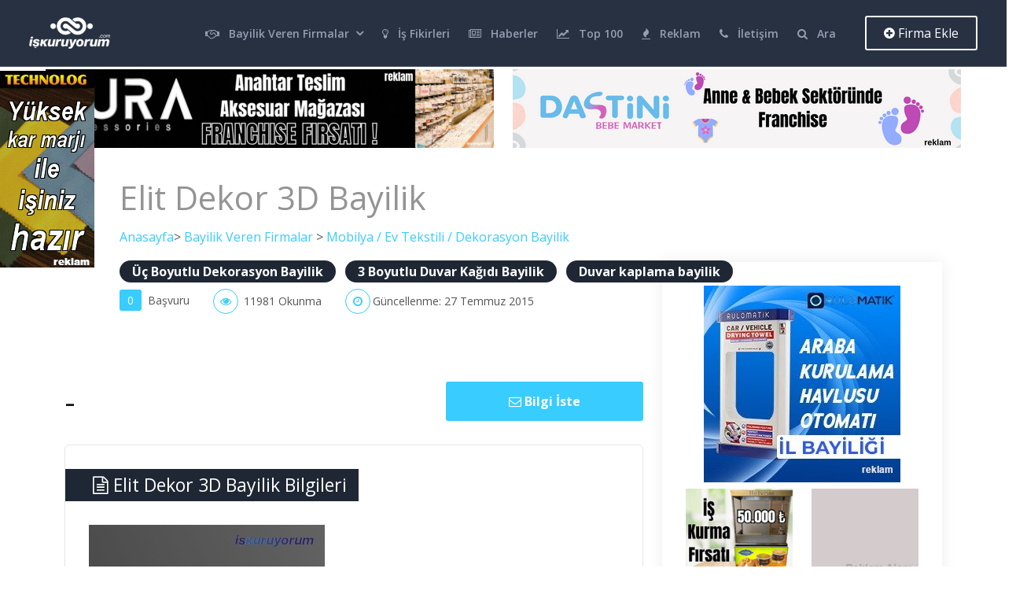

--- FILE ---
content_type: text/html;charset=UTF-8
request_url: https://iskuruyorum.com/bayilik/elit-dekor-3d-bayilik/12360/
body_size: 9636
content:

<!DOCTYPE HTML>
<html lang="tr">
<head>
<meta http-equiv="Content-Type" content="text/html; charset=utf-8">
<meta http-equiv="X-UA-Compatible" content="IE=edge">
<meta name="viewport" content="width=device-width,initial-scale=1">
				   

<script type="application/ld+json" class="schemantra">{
  "@context": "https://schema.org",
  "@type": "Service",
  "@id": "Service",
  "name": "Elit Dekor 3D Bayilik",
  "description": "Elit Dekor 3D Bayilik : 3d dekorasyon firması bayilik veren firmalar arasında. Elit Dekor 3D Bayiliği",
  "identifier": "https://iskuruyorum.com/bayilik/elit-dekor-3d-bayilik/12360/",
  "image": "https://iskuruyorum.com/r/elit-dekor-3d-bayilik.jpg",
  "offers": {
    "@type": "Offer",
    "@id": "Offer1",
    "price": "",
    "priceCurrency": "TRY"
  }

}</script>



<title>Elit Dekor 3D Bayilik</title>
<meta name="description" content="Elit Dekor 3D Bayilik : 3d dekorasyon firması bayilik veren firmalar arasında. Elit Dekor 3D Bayiliği" />
   <meta property="og:title"       content="Elit Dekor 3D Bayilik" /> 
   <meta property="og:description" content="Elit Dekor 3D Bayilik : 3d dekorasyon firması bayilik veren firmalar arasında. Elit Dekor 3D Bayiliği" /> 
   <meta property="og:type" content="website" />
   <meta property="og:url" content="https://iskuruyorum.com/bayilik/elit-dekor-3d-bayilik/12360/" />
   <meta property="og:image" content="https://iskuruyorum.com/r/elit-dekor-3d-bayilik.jpg" />

<link rel="canonical" href="https://iskuruyorum.com/bayilik/elit-dekor-3d-bayilik/12360/" />
<link rel="stylesheet" href="https://iskuruyorum.com/assets/css/bootstrap.min.css" type="text/css">
<!--Custome Style -->
<link rel="stylesheet" href="https://iskuruyorum.com/assets/css/style.min.css" type="text/css">
<link rel="stylesheet" href="https://iskuruyorum.com/assets/css/custom.css" type="text/css">


<!--OWL Carousel slider-->
<link rel="stylesheet" href="https://iskuruyorum.com/assets/css/owl.carousel.css" type="text/css">
<script src="https://iskuruyorum.com/assets/js/1jquery.min.js"></script>
<!--FontAwesome Font Style -->
<link href="https://iskuruyorum.com/assets/css/font-awesome.min.css" rel="stylesheet">
<!-- Custom Colors -->
<link rel="stylesheet" href="https://iskuruyorum.com/assets/css/colors/blue.css">
<link rel="shortcut icon" href="https://iskuruyorum.com/favicon.ico">
<!-- Google-Font-->
<link href="https://fonts.googleapis.com/css?family=Open+Sans:300,400,600,700" rel="stylesheet"> 
</head>
<body>

    <div class="left-con">
        <a href="https://iskuruyorum.com/bayilik/technolog-mikrofiber-temizlik-bezi-bayilik/2271/" target="_blank"><img src="https://iskuruyorum.com/t/toptan-microfiber-bayilik.gif" alt="mikrofiber bez bayiliği" width="120" height="250"></a>









    </div>
    <div class="right-con">
         
    </div>
	<!-- Header -->
<header id="header">
    <nav class="navbar navbar-expand-lg fixed-top" id="header_nav">
        <div class="container-fluid">
		<div class="row header_row">
		
		<div class="col-md-2 col-sm-12 col-xs-12">
          <div class="navbar-header">
            <div class="logo"> <a href="https://iskuruyorum.com"><img src="https://iskuruyorum.com/assets/images/logo.png" alt="bayilik veren firmalar logo"/></a> </div>
			</div>
            <button id="menu_slide" data-bs-target="#navigation" aria-expanded="false" data-bs-toggle="collapse" class="navbar-toggler" type="button"> 
                <i class="fa fa-bars"></i> 
            </button>
          </div>
	<div class="col-md-10 col-sm-12 col-xs-12">
          <div class="collapse navbar-collapse" id="navigation">
            <ul class="nav navbar-nav mr-auto">
              <li class="menu-item-has-children"><a href="https://iskuruyorum.com/bayilik-veren-firmalar/"><i class="fa fa-handshake-o" aria-hidden="true"></i>Bayilik Veren Firmalar</a> <span class="arrow"></span>
              	<ul class="sub-menu">
                	<li class="menu-item-has-children"><a href="https://iskuruyorum.com/bayilikler/gida-bayilik-veren-firmalar/13/"><i class="fa fa-cutlery" aria-hidden="true"></i>Gıda</a> <span class="arrow"></span>
                    	<ul class="sub-menu">
                            <li><a href="https://iskuruyorum.com/bayilikler/cafetatlipasta-bayilik-veren-firmalar/5/"><i class="fa fa-coffee" aria-hidden="true"></i>Cafe/Tatlı/Pasta</a></li>
                            <li><a href="https://iskuruyorum.com/bayi/doner-bayilik-veren-firmalar/11/"><i class="fa fa-spinner" aria-hidden="true"></i>Döner</a></li>
                            <li><a href="https://iskuruyorum.com/bayilikler/fast-food-bayilik-veren-firmalar/10/"><i class="fa fa-asterisk" aria-hidden="true"></i> Fast Food</a></li>
                            <li><a href="https://iskuruyorum.com/bayilikler/cigkofte-bayilik-veren-firmalar/56/"><i class="fa fa-certificate" aria-hidden="true"></i>Çiğköfte</a></li>
                            <li><a href="https://iskuruyorum.com/bayilikler/restorant-bayilik-veren-firmalar/29/"><i class="fa fa-building-o" aria-hidden="true"></i>Restorant</a></li>
                            <li><a href="https://iskuruyorum.com/bayilikler/icecek-bayilik-veren-firmalar/15/"><i class="fa fa-glass" aria-hidden="true"></i>İçecek</a></li>
                        </ul> 
                    </li>
                    <li><a href="https://iskuruyorum.com/bayilikler/kargo-kurye-bayilik-veren-firmalar/43/"><i class="fa fa-truck" aria-hidden="true"></i>Kargo / Kurye</a></li>
					<li class="menu-item-has-children"><a href="https://iskuruyorum.com/bayilikler/otomotiv-yedek-parca-bayilik-veren-firmalar/38/"><i class="fa fa-car" aria-hidden="true"></i>Otomotiv</a><span class="arrow"></span>
                        <ul class="sub-menu">
                            <li><a href="https://iskuruyorum.com/bayilikler/arac-bakim-onarim-hizmetleri-bayilik-veren-firmalar/3/">Araç Bakım Onarım</a></li>
                            <li><a href="https://iskuruyorum.com/bayilikler/oto-bakim-bayilik-veren-firmalar/37/">Oto Bakım</a></li>
                            <li><a href="https://iskuruyorum.com/bayilikler/rent-a-car-arac-kiralama-bayilik-veren-firmalar/44/">Araç Kiralama</a></li>
                        </ul> 
                    </li>
                    <li class="menu-item-has-children"><a href="https://iskuruyorum.com/bayilikler/diger-bayilik-veren-firmalar/51/"><i class="fa fa-hashtag" aria-hidden="true"></i>Diğer</a><span class="arrow"></span>
                        <ul class="sub-menu">
                            <li><a href="https://iskuruyorum.com/bayilikler/bilgisayar-elektronik-bayilik-veren-firmalar/52/">Bilgisayar / Elektronik</a></li>
                            <li><a href="https://iskuruyorum.com/bayilikler/telekominikasyon-bayilik-veren-firmalar/46/">Telekominikasyon</a></li>
                            <li><a href="https://iskuruyorum.com/bayilikler/oyuncak-hediyelik-bayilik-veren-firmalar/39/">Oyuncak / Hediyelik</a></li>
                            <li><a href="https://iskuruyorum.com/bayilikler/hirdavat-bayilik-veren-firmalar/14/">Hırdavat</a></li>
                            <li><a href="https://iskuruyorum.com/bayilikler/kuru-islak-temizleme-bayilik-veren-firmalar/42/">Kuru / Islak Temizleme</a></li>
                            <li><a href="https://iskuruyorum.com/bayilikler/otomat-bayilik-veren-firmalar/36/">Otomat</a></li>
                            <li><a href="https://iskuruyorum.com/bayilikler/saglik-bayilik-veren-firmalar/45/">Sağlık</a></li>
                            <li><a href="https://iskuruyorum.com/bayilikler/mutfak-bayilik-veren-firmalar/35/">Mutfak</a></li>
                        </ul> 
                    </li>
                    <li><a href="https://iskuruyorum.com/bayilikler/bebek-cocuk-urunleri-bayilik-veren-firmalar/4/"><i class="fa fa-users" aria-hidden="true"></i>Bebek - Çocuk Ürünleri</a></li>					
                    <li class="menu-item-has-children"><a href="https://iskuruyorum.com/bayilikler/giyim-bayilik-veren-firmalar/50/"><i class="fa fa-circle" aria-hidden="true"></i>Giyim</a><span class="arrow"></span>
                        <ul class="sub-menu">
                            <li><a href="https://iskuruyorum.com/bayilikler/ayakkabi-canta-bayilik-veren-firmalar/1/"><i class="fa fa-suitcase" aria-hidden="true"></i>Ayakkabı Çanta</a></li>
                            <li><a href="https://iskuruyorum.com/bayilikler/taki-aksesuar-bayilik-veren-firmalar/26/"><i class="fa fa-diamond" aria-hidden="true"></i>Takı Aksesuar</a></li>
                        </ul> 
                    </li>
                    <li><a href="https://iskuruyorum.com/bayilikler/mobilya-ev-tekstili-dekorasyon-bayilik-veren-firmalar/8/"><i class="fa fa-check-square" aria-hidden="true"></i>Mobilya / Dekorasyon</a></li>					
                    <li><a href="https://iskuruyorum.com/bayilikler/enerji-bayilik-veren-firmalar/32/"><i class="fa fa-bolt" aria-hidden="true"></i>Enerji</a></li>					
                    <li><a href="https://iskuruyorum.com/bayilikler/egitim-bayilik-veren-firmalar/9/"><i class="fa fa-graduation-cap" aria-hidden="true"></i>Eğitim</a></li>
                    <li><a href="https://iskuruyorum.com/bayilikler/kozmetik-bayilik-veren-firmalar/33/"><i class="fa fa-circle" aria-hidden="true"></i>Kozmetik</a></li>		
                    <li><a href="https://iskuruyorum.com/bayilikler/temizlik-guvenlik-bayilik-veren-firmalar/47/"><i class="fa fa-leaf" aria-hidden="true"></i>Temizlik</a></li>
                    <li class="menu-item-has-children"><a href="https://iskuruyorum.com/bayilikler/insaat-proje-tesisat-bayilik-veren-firmalar/49/"><i class="fa fa-building" aria-hidden="true"></i>İnşaat</a><span class="arrow"></span>
                        <ul class="sub-menu">
                            <li><a href="https://iskuruyorum.com/bayilikler/yapi-malzemesi-bayilik-veren-firmalar/40/">Yapı Malzemesi</a></li>
                            <li><a href="https://iskuruyorum.com/bayilikler/isitma-sogutma-bayilik-veren-firmalar/30/">Isıtma / Soğutma</a></li>
                            <li><a href="https://iskuruyorum.com/bayilikler/zuccaciye-bayilik-veren-firmalar/41/">Züccaciye</a></li>
                        </ul> 
                    </li>
                    <li><a href="https://iskuruyorum.com/bayilik-veren-firmalar/"><i class="fa fa-sitemap" aria-hidden="true"></i>Tüm Bayilikler</a></li>
                </ul>
              </li>
              <li><a href="https://iskuruyorum.com/haber/haberler/5-is-fikirleri.html"><i class="fa fa-lightbulb-o" aria-hidden="true"></i>İş Fikirleri</a></li>
              <li><a href="https://iskuruyorum.com/haber/"><i class="fa fa-newspaper-o" aria-hidden="true"></i>Haberler</a></li>
              <li><a href="https://iskuruyorum.com/top100.asp"><i class="fa fa-line-chart" aria-hidden="true"></i>Top 100</a></li>
              <li><a href="https://iskuruyorum.com/reklam.asp"><i class="fa fa-fire" aria-hidden="true"></i>Reklam</a></li>
              <li><a href="https://iskuruyorum.com/iletisim.asp"><i class="fa fa-phone" aria-hidden="true"></i>İletişim</a></li>
              <li><a href="https://iskuruyorum.com/ara.asp"><i class="fa fa-search" aria-hidden="true"></i>Ara</a></li>
             </ul>
            <div class="submit_listing">
	            <a href="https://iskuruyorum.com/ucretsiz-bayilik-ilani-ver.asp" class="btn outline-btn"><i class="fa  fa-plus-circle"></i> Firma Ekle</a>
            </div>
          </div>
        </div>
	</div>
</div>
    </nav>
</header>
<!-- /Header --><!-- Image-Slider -->
<div class="row justify-content-md-center" style="margin-top: 80px;">
  <div class="col-sm-12 col-md-auto mt-2">
     <a  href="https://iskuruyorum.com/bayilik/aura-accessories-bayilik/16443/"><img src="https://iskuruyorum.com/r/aura5.gif"  alt="bujiteri bayilik"/> </a>
  </div>
  <div class="col-sm-12 col-md-auto mt-2 ">
    <a href="https://iskuruyorum.com/bayilik/dastini-bebe-market-bayilik/88/" ><img src="https://iskuruyorum.com/r/dasti6.png" alt="dastini bebe market bayiliği"></a>
  </div>
</div>

<section class="listing_detail_header mt-2">
	<div class="container relax">
          <h1>Elit Dekor 3D Bayilik &nbsp;  </h1>
          <p><a href="https://iskuruyorum.com/">Anasayfa</a>> <a href="https://iskuruyorum.com/bayilik-veren-firmalar/">Bayilik Veren Firmalar</a> > <a href="https://iskuruyorum.com/bayilikler/mobilya-ev-tekstili-dekorasyon-bayilik-veren-firmalar/8/" title="Mobilya / Ev Tekstili / Dekorasyon bayilik franchise">Mobilya / Ev Tekstili / Dekorasyon Bayilik</a></p>
          
				<div >
							
<a class="categoryLink" href= "https://iskuruyorum.com/bayi/uc-boyutlu-dekorasyon-bayilik/18/" title="Üç Boyutlu Dekorasyon Bayilik">Üç Boyutlu Dekorasyon Bayilik </a>  
		
<a class="categoryLink" href= "https://iskuruyorum.com/bayi/3-boyutlu-duvar-kagidi-bayilik/200/" title="3 Boyutlu Duvar Kağıdı Bayilik"> 3 Boyutlu Duvar Kağıdı Bayilik</a>  
		
<a class="categoryLink" href= "https://iskuruyorum.com/bayi/duvar-kaplama-bayilik/249/" title="Duvar kaplama bayilik"> Duvar kaplama bayilik</a>  
		
				</div>
       <div class="listing_rating">
                    <p><span class="review_score">0</span> 
               Başvuru </p>
            <p class="listing_like"><i class="fa fa-eye"></i> 11981 Okunma</p>
            <p class="listing_favorites"><i class="fa fa-clock-o"></i>Güncellenme: 27&nbsp;Temmuz&nbsp;2015</p>   
        </div>   
    </div>
</section>

<!-- Listings -->
<section class="listing_info_wrap">
	<div class="container">
    	<div class="row">
        	<div class="col-md-8">
            	<div class="ElemoListing_detail">
                	<div class="pricing_info">
                    <p class="listing_price">  - </p>
                        <div class="listing_message"><a href="#writereview" class="btn" ><i class="fa fa-envelope-o"></i> Bilgi İste</a></div>
                    </div>
                    <div class="detail-wp" >
                      <div class="detail-heading">
                        <h3><i class="fa  fa-file-text-o"></i> Elit Dekor 3D Bayilik Bilgileri</h3>
                      </div>
	
                      <img src="https://iskuruyorum.com/r/elit-dekor-3d-bayilik.jpg" alt="Elit Dekor 3D Bayilik" />
                     <p><p><span style="font-size: small;"><span style="text-decoration: underline;"><em><strong>Elit Dekor 3D Bayilik</strong> </em></span>: 3d dekorasyon firması <a title="bayilik veren firmalar" href="https://iskuruyorum.com/bayilik-veren-firmalar/"><strong><em>bayilik veren firmalar</em></strong></a> arasında.</span></p></p>
                     <p>3D Zemin ,3D Cam Paneller , Gergi Tavan, Baskılı Duvar Kağıtları , İthal ve Yerli Duvar Kağıtları, 3D Duvar Panelleri</p>
                     <p><i class="fa fa-shopping-bag" aria-hidden="true"></i> <b>Ürün / Hizmet Kapsamı</b>: 3D Zemin ,3D Cam Paneller , Gergi Tavan, Baskılı Duvar Kağıtları , İthal ve Yerli Duvar Kağıtları, 3D Duvar Panelleri</p>
                     <p><i class="fa fa-calendar-o" aria-hidden="true"></i> <b>Kuruluş Yılı</b> : 2013</p>
                      <p><i class="fa fa-users" aria-hidden="true"></i> <b>Toplam Çalışan Sayısı</b>: 6</li></p>
                     <p><i class="fa fa-flag" aria-hidden="true"></i> <b>Merkez Ülke</b>: Türkiye</p>
                     <p><i class="fa fa-cubes" aria-hidden="true"></i> <b>Şube Sayısı</b> : Toplam 10<b> Merkeze Ait</b> : 10<b> Franchise / Bayi</b> : 0<b> Son 1 Yılda Açılan</b> : 5</li><b> Hedeflenen </b> : 100</p>
                                        </div>
 
                                        <div class="detail-wp" >
                      <div class="detail-heading">
                        <h3>Elit Dekor 3D Bayilik Yatırım Bilgileri</h3>
                      </div>
                      <div class="alert alert-danger" role="alert">
                        Burada yer alan bilgiler ilan tarihinde <b> (27&nbsp;Temmuz&nbsp;2015) </b> firma tarafından belirtilmiş örnek verilerdir. Döviz kurunda yaşanan dalgalanmalar yada artan maliyetler nedeniyle bilgiler değişmiş olabilir . Güncel bilgileri bayilik başvuru yaparak öğrenebilirsiniz.
                      </div>
                      <p></p>
                      <p><i class="fa fa-handshake-o" aria-hidden="true"></i> <b>Bayilik / Franchise Şartları:</b> Mağaza Olması</p>
                         <p></p>
                         <p><i class="fa fa-globe" aria-hidden="true"></i> </p>
                         <p></p>
                          <p></p>
                          <p></p>
								<p></p>
                    <p></p>
							   <p></p>
								<p><i class="fa fa-clock-o" aria-hidden="true"></i> <b>Ortalama Şube Kurulum Süresi :</b> 1 ay</p>
							  <p></p>
								<p></p>
								<p></p>
						<p><i class="fa fa-forward" aria-hidden="true"></i> <b>Bayilik / Franchise Görüşmelerinin İşleyiş Sırası :</b> Telefonla Bilgi</p>
						            </div>
                        
                <div class="detail-wp" >
                      <div class="detail-heading">
                        <h3>Elit Dekor 3D Bayilik Ürün/Konpset</h3>
                      </div>
                      <p>3D Zemin ,3D Cam Paneller , Gergi Tavan, Baskılı Duvar Kağıtları , İthal ve Yerli Duvar Kağıtları, 3D Duvar Panelleri</p>
                       </div>
                       
                    <div class="detail-wp" >
                      <div class="detail-heading">
                        <h3>Elit Dekor 3D Bayilik Kazanç Tablosu</h3>
                      </div>
                      <p><i class="fa fa-asterisk" aria-hidden="true"></i> <b>Ortalama Kar Marjı :</b> %100</li>
							<p><i class="fa fa-circle-o-notch" aria-hidden="true"></i> <b>Yatırımın Tahmini Geri Dönüş Süresi :</b> 6 - 1 Ay</p>
							<p><i class="fa fa-life-ring" aria-hidden="true"></i> <b>Girişimciye Verilen Destekler :</b> Personel Desteği , Eğitim Desteği , Proje Desteği, Yer Seçimi, Bölge Koruması, Ortak Reklam</p>
							<p></p>
							
                       </div>
                    <div class="detail-wp" >
                      <div class="detail-heading">
                        <h3>Elit Dekor 3D Bayilik İletişim Bilgileri</h3>
                      </div>
                      <p class="gray_bg"><i class="fa fa-address-card" aria-hidden="true"></i> İgili: Onur Aydın</p>
                      <p> <i class="fa fa-map-marker" aria-hidden="true"></i>  köprübaşi mah adnan menderes cad no 31 serdivan sakarya</p>
                      <p class="gray_bg"> <i class="fa fa-phone-square" aria-hidden="true"></i> 05327190287</p>
                      </div>
					  <div class="detail-wp" >
                      <div class="detail-heading">
                        <h3>Elit Dekor 3D Bayilik Başvuru İstatikleri</h3>
                      </div>
					   
									<div class="gray_bg">Son 1 Gün <b>0</b></div>
									<div>Son 7 Gün <b>0</b></div>
									<div class="gray_bg">Son 15 Gün <b>0</b></div>
									<div>Son 30 Gün <b>0</b></div>
									<div class="gray_bg">Toplam Başvuru <b>0</b></div>
                       </div>



  
                     
                        <h3>Mobilya / Ev Tekstili / Dekorasyon Kategori Sponsoru</h3>
                      
                      <center><a  href="https://iskuruyorum.com/reklam.asp"><img src="https://iskuruyorum.com/r/kats.png" alt="reklam verin" width="560" height="100" border="0" /></a>
</center>
                      
            	</div>
            </div>
            <div class="hide">
<a target="_self" href="https://iskuruyorum.com/bayilik/technolog-mikrofiber-temizlik-bezi-bayilik/2271/"><img src="https://iskuruyorum.com/r/fiber2.png" alt="teknolog"></a>
</div>

            <!-- Sidebar -->
			 <div class="col-md-4 mt-5">
            	<div class="ElemoListing_sidebar">
              <div class="row text-center">
                <a href="https://iskuruyorum.com/bayilik/rulomatik-bayilik-veriyor/11432/">
    <img src="https://iskuruyorum.com/r/rul250.jpg" alt="otomat bayilik" width="250" height="250"> </a>

               </div>
                <div class="row mt-2">
                  <div class="col">
                   <a  href="https://iskuruyorum.com/bayilik/helvani-dondurmali-irmik-helvasi-bayilik/15249/" ><img src="https://iskuruyorum.com/r/helvabayilik.png" class="mb-2" alt="helvani bayilik"></a>     
                  </div>
                  <div class="col">
                                <a  href="https://iskuruyorum.com/reklam.asp" ><img src="https://iskuruyorum.com/r/kares.jpg" alt="size ayırdık"></a>      
                  </div>
               </div>
               <div class="row">
                  <div class="col">
                                  <a  href="https://www.temizlikbezi.com/" target="_blank" rel="nofollow"><img src="https://iskuruyorum.com/r/silverhome.gif" alt="silver home bayiliği"  class="mb-2"></a>      
                  </div>
                  <div class="col">
                                  <a  href="https://iskuruyorum.com/bayilik/rulomatik-bayilik-veriyor/11432/" ><img src="https://iskuruyorum.com/r/rk1.jpg"  class="mb-2" alt="rulomatik otomat"></a>  
                  </div>
               </div>
               <div class="row">
                  <div class="col">
                                  <a  href="https://iskuruyorum.com/bayilik/rulomatik-bayilik-veriyor/11432/" ><img src="https://iskuruyorum.com/r/rk2.jpg"  class="mb-2" alt="rulomatik otomatı"></a>    
                  </div>
                  <div class="col">
                                  <a  href="https://iskuruyorum.com/bayilik/rulomatik-bayilik-veriyor/11432/" ><img src="https://iskuruyorum.com/r/rk3.jpg"  class="mb-2" alt="rulomatik otomat bayiliği"></a>     
                  </div>
               </div>
              
                    </div>
                </div>
            </div>
            <!-- /Sidebar -->
        </div>
    </div>
    <div class="hide"> </div>
		<div class="hide"> </div>
		<div class="hide"> </div>
</section>
<!-- /Listings -->


<!-- Popular-Listings -->
<section id="popular_listings" class="section-padding">
	<div class="container">
    	<div class="section-header text-center">
        	<h2>Üç Boyutlu Dekorasyon Bayilik Kategorisi En Çok Talep Alan Firmalar </h2>
             </div>   
        
        <div id="popular_listing_slider">
        	<div class="owl-carousel owl-theme">
           
            	<div class="listing_wrap ">
                    <div class="listing_img">
                        <a href="https://iskuruyorum.com/bayilik/3d-lider-yapi-bayilik-veriyor/11316/"><img loading="lazy" src="https://iskuruyorum.com/r/3dlideryapi-bayilik.jpg" alt="3d Lider Yapı Bayilik Ver " class="mx-auto"></a>
                    </div>
                    <div class="listing_info">
                           <h4><a href="/bayilik/3d-lider-yapi-bayilik-veriyor/11316/">1 - 3d Lider Yapı Bayilik Veriyor</a></h4>
                    <div class="listing-footer">
						<i class="fa fa-money"></i> 10000 - 15000TL /   <i class="fa fa-cubes" aria-hidden="true"></i> 10 Şube   <i class="fa fa-paper-plane" aria-hidden="true"></i> 37 Başvuru
					</div>
                 
                    </div>
                </div>
                
            	<div class="listing_wrap ">
                    <div class="listing_img">
                        <a href="https://iskuruyorum.com/bayilik/coskun-dekor-bayilik-veriyor/11921/"><img loading="lazy" src="https://iskuruyorum.com/r/coskun-dekorasyon-bayilik.jpg" alt="Çoşkun Dekor Bayilik Veri " class="mx-auto"></a>
                    </div>
                    <div class="listing_info">
                           <h4><a href="/bayilik/coskun-dekor-bayilik-veriyor/11921/">2 - Çoşkun Dekor Bayilik Veriyor</a></h4>
                    <div class="listing-footer">
					  <i class="fa fa-cubes" aria-hidden="true"></i> 10 Şube   <i class="fa fa-paper-plane" aria-hidden="true"></i> 9 Başvuru
					</div>
                 
                    </div>
                </div>
                
            	<div class="listing_wrap ">
                    <div class="listing_img">
                        <a href="https://iskuruyorum.com/bayilik/3ddecoreal-bayilik/12902/"><img loading="lazy" src="https://iskuruyorum.com/r/3ddecoreal-bayilik.jpg" alt="3DDecoreal Bayilik " class="mx-auto"></a>
                    </div>
                    <div class="listing_info">
                           <h4><a href="/bayilik/3ddecoreal-bayilik/12902/">3 - 3DDecoreal Bayilik</a></h4>
                    <div class="listing-footer">
					  <i class="fa fa-cubes" aria-hidden="true"></i> 10 Şube   <i class="fa fa-paper-plane" aria-hidden="true"></i> 6 Başvuru
					</div>
                 
                    </div>
                </div>
                
            	<div class="listing_wrap ">
                    <div class="listing_img">
                        <a href="https://iskuruyorum.com/bayilik/orkide-3d-dekorasyon-bayilik/11156/"><img loading="lazy" src="https://iskuruyorum.com/r/orkide3ddekorasyonbayilik.jpg" alt="Orkide 3D Dekorasyon Bayi " class="mx-auto"></a>
                    </div>
                    <div class="listing_info">
                           <h4><a href="/bayilik/orkide-3d-dekorasyon-bayilik/11156/">4 - Orkide 3D Dekorasyon Bayilik</a></h4>
                    <div class="listing-footer">
					  <i class="fa fa-cubes" aria-hidden="true"></i> 10 Şube   <i class="fa fa-paper-plane" aria-hidden="true"></i> 4 Başvuru
					</div>
                 
                    </div>
                </div>
                
            	<div class="listing_wrap ">
                    <div class="listing_img">
                        <a href="https://iskuruyorum.com/bayilik/sare-design-3d-yapi-dekorasyon-bayilik-veriyor/12110/"><img loading="lazy" src="https://iskuruyorum.com/r/sare-design-bayilik.jpg" alt="Sare Design 3D Yapı Dekor " class="mx-auto"></a>
                    </div>
                    <div class="listing_info">
                           <h4><a href="/bayilik/sare-design-3d-yapi-dekorasyon-bayilik-veriyor/12110/">5 - Sare Design 3D Yapı Dekorasyon Bayilik Veriyor</a></h4>
                    <div class="listing-footer">
						<i class="fa fa-money"></i> 10000 - 20000TL /   <i class="fa fa-cubes" aria-hidden="true"></i> 10 Şube   <i class="fa fa-paper-plane" aria-hidden="true"></i> 2 Başvuru
					</div>
                 
                    </div>
                </div>
                
            	<div class="listing_wrap ">
                    <div class="listing_img">
                        <a href="https://iskuruyorum.com/bayilik/snj-3d-uv-baski-bayilik-veriyor/12336/"><img loading="lazy" src="https://iskuruyorum.com/r/3d-uv-bayilik.jpg" alt="Snj 3D UV Baskı Bayilik V " class="mx-auto"></a>
                    </div>
                    <div class="listing_info">
                           <h4><a href="/bayilik/snj-3d-uv-baski-bayilik-veriyor/12336/">6 - Snj 3D UV Baskı Bayilik Veriyor</a></h4>
                    <div class="listing-footer">
						<i class="fa fa-money"></i> 10000 - 30000TL /   <i class="fa fa-cubes" aria-hidden="true"></i> 10 Şube   <i class="fa fa-paper-plane" aria-hidden="true"></i> 1 Başvuru
					</div>
                 
                    </div>
                </div>
                
            	<div class="listing_wrap ">
                    <div class="listing_img">
                        <a href="https://iskuruyorum.com/bayilik/art-house-3-boyutlu-zemin-kaplama-bayilik/11029/"><img loading="lazy" src="https://iskuruyorum.com/r/3ddekor.jpg" alt="Art House 3 Boyutlu Zemin " class="mx-auto"></a>
                    </div>
                    <div class="listing_info">
                           <h4><a href="/bayilik/art-house-3-boyutlu-zemin-kaplama-bayilik/11029/">7 - Art House 3 Boyutlu Zemin Kaplama Bayilik</a></h4>
                    <div class="listing-footer">
						<i class="fa fa-money"></i> 12000 - 14.000TL /   <i class="fa fa-cubes" aria-hidden="true"></i> 10 Şube   <i class="fa fa-paper-plane" aria-hidden="true"></i> 0 Başvuru
					</div>
                 
                    </div>
                </div>
                
            	<div class="listing_wrap ">
                    <div class="listing_img">
                        <a href="https://iskuruyorum.com/bayilik/aquazemin-3-boyutlu-zemin-bayilik/12256/"><img loading="lazy" src="https://iskuruyorum.com/r/aqua-zemin-bayilik.jpg" alt="Aquazemin 3 Boyutlu Zemin " class="mx-auto"></a>
                    </div>
                    <div class="listing_info">
                           <h4><a href="/bayilik/aquazemin-3-boyutlu-zemin-bayilik/12256/">8 - Aquazemin 3 Boyutlu Zemin Bayilik</a></h4>
                    <div class="listing-footer">
					  <i class="fa fa-cubes" aria-hidden="true"></i> 10 Şube   <i class="fa fa-paper-plane" aria-hidden="true"></i> 0 Başvuru
					</div>
                 
                    </div>
                </div>
                
            	<div class="listing_wrap ">
                    <div class="listing_img">
                        <a href="https://iskuruyorum.com/bayilik/elit-dekor-3d-bayilik/12360/"><img loading="lazy" src="https://iskuruyorum.com/r/elit-dekor-3d-bayilik.jpg" alt="Elit Dekor 3D Bayilik " class="mx-auto"></a>
                    </div>
                    <div class="listing_info">
                           <h4><a href="/bayilik/elit-dekor-3d-bayilik/12360/">9 - Elit Dekor 3D Bayilik</a></h4>
                    <div class="listing-footer">
					  <i class="fa fa-cubes" aria-hidden="true"></i> 10 Şube   <i class="fa fa-paper-plane" aria-hidden="true"></i> 0 Başvuru
					</div>
                 
                    </div>
                </div>
                
            	<div class="listing_wrap ">
                    <div class="listing_img">
                        <a href="https://iskuruyorum.com/bayilik/cam-sanati-bayilik/13316/"><img loading="lazy" src="https://iskuruyorum.com/r/cam-sanati-bayilik.png" alt="Cam Sanatı Bayilik " class="mx-auto"></a>
                    </div>
                    <div class="listing_info">
                           <h4><a href="/bayilik/cam-sanati-bayilik/13316/">10 - Cam Sanatı Bayilik</a></h4>
                    <div class="listing-footer">
						<i class="fa fa-money"></i> 10000 - 10000TL /   <i class="fa fa-cubes" aria-hidden="true"></i> 10 Şube   <i class="fa fa-paper-plane" aria-hidden="true"></i> 0 Başvuru
					</div>
                 
                    </div>
                </div>
                
            </div>
        </div>
             
    </div>
</section>
<!-- /Popular-Listings2 -->
<!-- Footer -->
<footer id="footer" class="secondary-bg">
	<div class="container">
    	<div class="row">
        	<div class="col-md-5">
                <div class="footer_widgets">
                 <div class="footer_nav">
                 <h5>Bayilik Kategorileri</h5>
                 <ul>
				 
					 <li><a href="https://iskuruyorum.com/bayilikler/gida-bayilik-veren-firmalar/13/" title="Gıda bayilikleri 278 adet ">Gıda </a></li>
					
					 <li><a href="https://iskuruyorum.com/bayilikler/cafetatlipasta-bayilik-veren-firmalar/5/" title="Cafe/Tatlı/Pasta bayilikleri 80 adet ">Cafe/Tatlı/Pasta </a></li>
					
					 <li><a href="https://iskuruyorum.com/bayilikler/giyim-bayilik-veren-firmalar/50/" title="Giyim bayilikleri 22 adet ">Giyim </a></li>
					
					 <li><a href="https://iskuruyorum.com/bayilikler/fast-food-bayilik-veren-firmalar/10/" title="Fast Food bayilikleri 64 adet ">Fast Food </a></li>
					
					 <li><a href="https://iskuruyorum.com/bayilikler/ayakkabi-canta-bayilik-veren-firmalar/1/" title="Ayakkabı / Çanta bayilikleri 10 adet ">Ayakkabı / Çanta </a></li>
					
					 <li><a href="https://iskuruyorum.com/bayilikler/bebek-cocuk-urunleri-bayilik-veren-firmalar/4/" title="Bebek - Çocuk Ürünleri bayilikleri 18 adet ">Bebek - Çocuk Ürünleri </a></li>
					
					 <li><a href="https://iskuruyorum.com/bayilikler/oto-bakim-bayilik-veren-firmalar/37/" title="Oto Bakım bayilikleri 56 adet ">Oto Bakım </a></li>
					
					 <li><a href="https://iskuruyorum.com/bayilikler/icecek-bayilik-veren-firmalar/15/" title="İçecek bayilikleri 29 adet ">İçecek </a></li>
					
					 <li><a href="https://iskuruyorum.com/bayilikler/rent-a-car-arac-kiralama-bayilik-veren-firmalar/44/" title="Rent A Car / Araç Kiralama bayilikleri 15 adet ">Rent A Car / Araç Kiralama </a></li>
					
					 <li><a href="https://iskuruyorum.com/bayilikler/taki-aksesuar-bayilik-veren-firmalar/26/" title="Takı Aksesuar bayilikleri 21 adet ">Takı Aksesuar </a></li>
					
					 <li><a href="https://iskuruyorum.com/bayilikler/kargo-kurye-bayilik-veren-firmalar/43/" title="Kargo / Kurye bayilikleri 8 adet ">Kargo / Kurye </a></li>
					
					 <li><a href="https://iskuruyorum.com/bayilikler/enerji-bayilik-veren-firmalar/32/" title="Enerji bayilikleri 48 adet ">Enerji </a></li>
					
					 <li><a href="https://iskuruyorum.com/bayilikler/cigkofte-bayilik-veren-firmalar/56/" title="Çiğköfte bayilikleri 59 adet ">Çiğköfte </a></li>
					
					 <li><a href="https://iskuruyorum.com/bayilikler/egitim-bayilik-veren-firmalar/9/" title="Eğitim bayilikleri 58 adet ">Eğitim </a></li>
					
					 <li><a href="https://iskuruyorum.com/bayilikler/restorant-bayilik-veren-firmalar/29/" title="Restorant bayilikleri 31 adet ">Restorant </a></li>
					
					 <li><a href="https://iskuruyorum.com/bayilikler/temizlik-guvenlik-bayilik-veren-firmalar/47/" title="Temizlik / Güvenlik bayilikleri 46 adet ">Temizlik / Güvenlik </a></li>
					
					 <li><a href="https://iskuruyorum.com/bayilikler/kozmetik-bayilik-veren-firmalar/33/" title="Kozmetik bayilikleri 31 adet ">Kozmetik </a></li>
					
					 <li><a href="https://iskuruyorum.com/bayilikler/yapi-malzemesi-bayilik-veren-firmalar/40/" title="Yapı Malzemesi bayilikleri 72 adet ">Yapı Malzemesi </a></li>
					
					 <li><a href="https://iskuruyorum.com/bayilikler/bilgisayar-elektronik-bayilik-veren-firmalar/52/" title="Bilgisayar / Elektronik bayilikleri 96 adet ">Bilgisayar / Elektronik </a></li>
					
					 <li><a href="https://iskuruyorum.com/bayilikler/arac-bakim-onarim-hizmetleri-bayilik-veren-firmalar/3/" title="Araç Bakım Onarım Hizmetleri bayilikleri 14 adet ">Araç Bakım Onarım Hizmetleri </a></li>
					
					 <li><a href="https://iskuruyorum.com/bayilikler/mobilya-ev-tekstili-dekorasyon-bayilik-veren-firmalar/8/" title="Mobilya / Ev Tekstili / Dekorasyon bayilikleri 85 adet ">Mobilya / Ev Tekstili / Dekorasyon </a></li>
					
					 <li><a href="https://iskuruyorum.com/bayilikler/telekominikasyon-bayilik-veren-firmalar/46/" title="Telekominikasyon bayilikleri 21 adet ">Telekominikasyon </a></li>
					
					 <li><a href="https://iskuruyorum.com/bayilikler/oyuncak-hediyelik-bayilik-veren-firmalar/39/" title="Oyuncak / Hediyelik bayilikleri 5 adet ">Oyuncak / Hediyelik </a></li>
					
					 <li><a href="https://iskuruyorum.com/bayilikler/hirdavat-bayilik-veren-firmalar/14/" title="Hırdavat bayilikleri 8 adet ">Hırdavat </a></li>
					
					 <li><a href="https://iskuruyorum.com/bayilikler/otomotiv-yedek-parca-bayilik-veren-firmalar/38/" title="Otomotiv / Yedek Parça bayilikleri 32 adet ">Otomotiv / Yedek Parça </a></li>
					
					 <li><a href="https://iskuruyorum.com/bayilikler/isitma-sogutma-bayilik-veren-firmalar/30/" title="Isıtma / Soğutma bayilikleri 17 adet ">Isıtma / Soğutma </a></li>
					
					 <li><a href="https://iskuruyorum.com/bayilikler/insaat-proje-tesisat-bayilik-veren-firmalar/49/" title="İnşaat / Proje / Tesisat bayilikleri 52 adet ">İnşaat / Proje / Tesisat </a></li>
					
					 <li><a href="https://iskuruyorum.com/bayilikler/zuccaciye-bayilik-veren-firmalar/41/" title="Züccaciye bayilikleri 3 adet ">Züccaciye </a></li>
					
					 <li><a href="https://iskuruyorum.com/bayilikler/kuru-islak-temizleme-bayilik-veren-firmalar/42/" title="Kuru / Islak Temizleme bayilikleri 28 adet ">Kuru / Islak Temizleme </a></li>
					
					 <li><a href="https://iskuruyorum.com/bayilikler/otomat-bayilik-veren-firmalar/36/" title="Otomat bayilikleri 5 adet ">Otomat </a></li>
					
					 <li><a href="https://iskuruyorum.com/bayilikler/saglik-bayilik-veren-firmalar/45/" title="Sağlık bayilikleri 26 adet ">Sağlık </a></li>
					
					 <li><a href="https://iskuruyorum.com/bayilikler/kirtasiye-bayilik-veren-firmalar/31/" title="Kırtasiye bayilikleri 1 adet ">Kırtasiye </a></li>
					
					 <li><a href="https://iskuruyorum.com/bayilikler/mutfak-bayilik-veren-firmalar/35/" title="Mutfak bayilikleri 8 adet ">Mutfak </a></li>
					
					 <li><a href="https://iskuruyorum.com/bayilikler/diger-bayilik-veren-firmalar/51/" title="Diğer bayilikleri 110 adet ">Diğer </a></li>
					   
			</ul>
      </div>
                  <h5>Popüper Kategoriler</h5>
                  <div class="footer_nav">
                    <ul>
                      <li><a href="https://iskuruyorum.com/bayilikler/cigkofte-bayilik-veren-firmalar/56/">Çiğ Köfte Bayilik</a></li>
                      <li><a href="https://iskuruyorum.com/bayilikler/gida-bayilik-veren-firmalar/13/">Gıda Bayilik</a></li>
                      <li><a href="https://iskuruyorum.com/bayilikler/taki-aksesuar-bayilik-veren-firmalar/26/">Takı Aksesuar Bayilik</a></li>
                      <li><a href="https://iskuruyorum.com/bayilikler/kargo-kurye-bayilik-veren-firmalar/43/">Kargo / Kurye Bayilik</a></li>
                      <li><a href="https://iskuruyorum.com/bayi/oto-ekspertiz-bayilik/302/">Oto Ekspertiz Bayilik</a></li>
                      <li><a href="https://iskuruyorum.com/bayilikler/bebek-cocuk-urunleri-bayilik-veren-firmalar/4/">Bebek - Çocuk Ürünleri Bayilik</a></li>
                      <li><a href="https://iskuruyorum.com/bayi/baklava-bayilik/9/">Baklava Bayilik</a></li>
                      <li><a href="https://iskuruyorum.com/bayi/pizza-bayilik/53/">Pizza Bayilik</a></li>
                      <li><a href="https://iskuruyorum.com/bayi/hamburger-bayilik/335/">Hamburger Bayilik</a></li>
                      <li><a href="https://iskuruyorum.com/bayi/tantuni-bayiligi-veren-firmalar/117/">Tantuni Bayilik</a></li>
					  <li><a href="https://iskuruyorum.com/bayilik-veren-firmalar/">Bayilik veren firmalar 2026</a></li>
					  
                    </ul>
                  </div>
                </div>
              </div>
            
            <div class="col-md-4">
            	<div class="footer_widgets">
                	<h5>Linkler</h5>
                    <div class="footer_nav">
                    	<ul>
                        	<li><a href="https://iskuruyorum.com/kullanicisozlesmesi.asp">Kullanıcı Sözleşmesi</a></li>
                            <li><a href="https://iskuruyorum.com/kvkk.asp">Kişisel Verilerin Korunması</a></li>
                            <li><a href="https://iskuruyorum.com/cerezpolitakasi.asp">Çerez Politikası </a></li>
                            <li><a href="https://iskuruyorum.com/ucretsiz-bayilik-ilani-ver.asp">Firma Kayıt </a></li>
                            <li><a href="https://iskuruyorum.com/bayilik-veren-firmalar/">Bayilik Veren Firmalar </a></li>
                            <li><a href="https://iskuruyorum.com/reklam.asp">Reklam Ver</a></li>
                            <li><a href="https://iskuruyorum.com">Anasayfa </a></li>
                            <li><a href="https://iskuruyorum.com/haber/">İş Fikirleri &amp; Haberler </a></li>
                            
                        </ul>
                    </div>
                </div>
            </div>
            
        	<div class="col-md-3">
            	<div class="footer_widgets">
                	<h5>Bayilik Fırsatlarını Takip Edin</h5>
                    <div class="follow_us">
                    	<ul>
                        	<li><a href="https://www.facebook.com/iskuruyorum.bayilik.veren.firmalar" rel="nofollow" target="_blank"><i class="fa fa-facebook" aria-hidden="true"></i></a></li>
                            <li><a href="https://twitter.com/iskuruyorum" rel="nofollow" target="_blank"><i class="fa fa-twitter" aria-hidden="true"></i></a></li>
                            <li><a href="https://www.youtube.com/@iskuruyorum-bayilik" rel="nofollow" target="_blank"><i class="fa fa-youtube" aria-hidden="true"></i></a></li>
                            <li><a href="https://www.instagram.com/bayilikverenfirmalar/" rel="nofollow" target="_blank"><i class="fa fa-instagram" aria-hidden="true"></i></a></li>
                            <li><a href="https://tr.pinterest.com/bayilikverenler/" rel="nofollow" target="_blank"><i class="fa fa-pinterest" aria-hidden="true"></i></a></li>
                        </ul>
                    </div>
                </div>
            </div>
        </div>
    </div>
    
    <div class="footer_bottom">
    	<div class="container">
        	<p>Copyright &copy; 2006-2026 iskuruyorum.com</p>
        </div>
    </div>
    <!-- Global site tag (gtag.js) - Google Analytics -->
<script Delay src="https://www.googletagmanager.com/gtag/js?id=UA-4251521-1"></script>
<script>
  window.dataLayer = window.dataLayer || [];
  function gtag(){dataLayer.push(arguments);}
  gtag('js', new Date());

  gtag('config', 'UA-4251521-1');
</script>
</footer>
<!-- /Footer -->

<!-- Scripts --> 
<script src="https://iskuruyorum.com/assets/js/popper.min.js"></script> 
<script src="https://iskuruyorum.com/assets/js/bootstrap.min.js"></script> 
<script src="https://iskuruyorum.com/assets/js/interface.js"></script> 
<!--Carousel-JS--> 
<script src="https://iskuruyorum.com/assets/js/owl.carousel.min.js"></script>
</body>
</html>


--- FILE ---
content_type: text/css
request_url: https://iskuruyorum.com/assets/css/style.min.css
body_size: 26561
content:
@charset "utf-8";.left-con,.right-con{z-index:21;margin-top:80px}a,a:focus,a:hover{text-decoration:none}ol li,p,ul li{line-height:30px}.checkbox label::before,.dark-overlay,.radio label:before{content:"";position:absolute}#about_info,#testimonials{background-image:url(../images/1920x800.jpg)}.form_wrap_m,.owl-dots .owl-dot,.pricing_info p,.verified{vertical-align:middle}body{font-family:'Open Sans',sans-serif;overflow-x:hidden;color:#555;font-weight:400}.left-con{position:absolute}.left-con img,.right-con img{margin-top:10px;right:0;display:block}.right-con{position:absolute;right:0}#category_slider .owl-dots,#navigation.shownav .front_nav_bar .fa-bars,#testimonial_slider .owl-nav,.arrow,.checkbox input[type=checkbox],.city_panel .city_content.col-md-pull-0:after,.footer_2 .footer_nav ul li a:after,.hide,.listing_rating input[type=radio],.marker-card .front.face .im-icon,.mobile_comment,.radio input[type=radio]{display:none}h1,h2,h3,h4,h5,h6{color:#949494;font-weight:400}h1{font-size:55px}h2{font-size:40px}#video-button,h3{font-size:32px}.footer_2 h5,h4{font-size:24px}h5{font-size:22px}h6{font-size:20px}.btn,ol li,p,ul li{font-size:16px}p{margin-bottom:15px}a{transition-duration:.5s;-moz-transition-duration:.5s;-o-transition-duration:.5s;-webkit-transition-duration:.5s;-ms-transition-duration:.5s;color:#38ccff}a:focus,a:hover{outline:0;color:#03aee9}.all-categories-btn a,.underline,.vender-info .btn-link{text-decoration:underline}.error_msg_div h2,.playstore-btn,ol,ul{margin:0 auto 20px}ol li,ul li{margin:0 auto 10px}ol li i,ul li i{margin:0 12px 0 0}ol.list_style_none,ul.list_style_none{list-style:none}ul.list-with-icon{padding-left:10px;margin-bottom:30px}ul.list-with-icon li{line-height:20px;margin-bottom:15px;padding-left:23px;position:relative;list-style:none}ul.list-with-icon li i{left:0;position:absolute;top:4px}blockquote{background:#f5f5f5}.map-box .map-post-thumb-m img,img{max-width:100%}#category_slider .item:hover p,.listing_cate span.listing_like a,.share_post a:hover,.white-text,.white-text h1,.white-text h2,.white-text h3,.white-text h4,.white-text h5,.white-text h6,.white-text p{color:#fff}.uppercase{text-transform:uppercase}.divider{border-bottom:1px solid #dcd9d9;clear:both;margin:40px auto}.divider.double{border-bottom:3px double #dcd9d9}.bayilik{width:1400px}.relax{max-width:1200px;margin:auto}.categoryLink{display:inline-block;text-decoration:inherit;color:#feffff;position:relative;padding:.25rem 1rem;margin-bottom:.5rem;margin-right:.5rem;line-height:1.25rem;font-weight:700;-ms-flex-align:center;align-items:center;display:-ms-inline-flexbox;display:inline-flex;border-radius:9999px;background-color:#1f2734}@media (max-width:1340px){.relax{max-width:1000px;margin:auto}}.btn{background:#38ccff;border:none;border-radius:3px;color:#fff;font-weight:700;line-height:30px;margin:auto;width:auto;padding:8px 22px;transition:.3s linear;-moz-transition:.3s linear;-o-transition:.3s linear;-webkit-transition:.3s linear;-ms-transition:.3s linear}.btn-link,.comment-meta.commentmetadata a:hover,.entry-desc h3 a:hover,.footer_contact ul li a:hover,.footer_nav ul li a:hover,.header_style3 .dashboard_menu>li>a:hover,.info_m h6 a:hover,.listing-info-wp h5 a:hover,.listing_favorites .fa,.listing_favorites a:focus,.listing_favorites a:hover,.listing_info a:hover,.listing_price span,.meta_m .fa,.meta_m a:hover,.navbar.navbar-expand-lg #navigation .nav.navbar-nav li>a:hover,.office_info_box a:hover,.other-listings h6 a:hover,.outline-btn,.post_info a:hover,.sidebar_widgets ul li a:hover,header #navigation .navbar-expand-lg .navbar-nav li ul.children li a:hover,header #navigation .navbar-expand-lg .navbar-nav li ul.sub-menu li a:hover,header .navbar-expand-lg .navbar-nav li.active a,header .navbar-expand-lg .navbar-nav li.active a:focus,header .navbar-expand-lg .navbar-nav li.active a:hover,p.listing_favorites .fa,p.listing_favorites a:focus,p.listing_favorites a:hover,p.listing_like .fa,p.listing_like a:focus,p.listing_like a:hover{color:#38ccff}.outline-btn{border:2px solid #38ccff;background:0 0}.btn-sm{border-radius:3px;font-size:12px;line-height:1.5;padding:5px 10px}.btn:focus,.btn:hover{background:#03aee9;color:#fff}.blog-content h5 a:hover,.blog-meta p a:hover,.btn-link:focus,.btn-link:hover,.event_year{color:#03aee9}.cate_icon,.dark_mask>*,.div_zindex{position:relative;z-index:1}.dark-overlay{background:rgba(0,0,0,.7);height:100%;left:0;top:0;width:100%}.commentlist,.footer_style_4 .footer_top .col-md-6,.padding_none{padding:0}#navigation,.padding{padding:20px 0}#similar_listings.section-padding,.padding_50px{padding:50px 0}.blog-content,.listing-info-wp,.padding_4x4_30{padding:30px}.padding_4x4_40{padding:40px}.space-20{width:100%;height:20px;clear:both}.space-30{width:100%;height:30px;clear:both}.space-40{width:100%;height:40px;clear:both}.space-60{width:100%;height:60px;clear:both}.space-80{height:80px;width:100%}.margin-btm-20{margin-bottom:20px;clear:both}.header_style3 .dashboard_menu li,.margin-none{margin:0}.form-group{margin-bottom:15px;position:relative}.form-label{clear:both;display:block;font-size:15px;font-weight:800;margin:0 auto 8px}.form-control,form input,form select,form textarea{background:#eee;border:0;border-radius:3px;box-shadow:none;color:#888;font-size:14px;height:50px;line-height:30px;padding:0 20px;width:100%}.form-control:focus,form input:focus,form select:focus,form textarea:focus{box-shadow:none;outline:#38ccff solid 1px}textarea{width:100%;min-height:150px}textarea.form-control{padding:15px 20px}#listing_detail_banner,#single_map_wrp,.listing-with-map-page .navbar.navbar-expand-lg.navbar-fixed-top.affix-top,.newsletter_wrap,.post_img,.select,.testimonial_content{position:relative}.select select{appearance:none;-moz-appearance:none;-o-appearance:none;-webkit-appearance:none;-ms-appearance:none}.select::after{color:#878787;content:"";cursor:pointer;font-family:fontawesome;font-size:15px;padding:12px 0;pointer-events:none;position:absolute;right:15px;top:0}.form-control option{padding:10px}.control-label{color:#555;font-size:15px;font-weight:700}.checkbox,.radio{margin-bottom:15px;margin-top:0}.checkbox label,.radio label{cursor:pointer;font-size:14px;font-weight:400;padding-left:26px;position:relative;line-height:22px}.radio label:before{background-color:transparent;border-style:solid;border-width:1px;border-radius:50%;display:inline-block;height:15px;left:0;top:4px;width:15px}.checkbox label::before{background-color:rgba(0,0,0,0);border:2px solid #ccc;display:inline-block;height:16px;left:0;top:4px;width:16px}.radio input[type=radio]:checked+label:before{content:"\2022";font-size:13px;text-align:center;line-height:12px;font-weight:700}.checkbox input[type=checkbox]:checked+label:before{content:"\2713";font-size:13px;text-align:center;line-height:12px;font-weight:700}.about-img,.contact_form h4,.listing-with-map-page .grid_view .listing_wrap,.listing-with-map-page .listing_wrap,.listing_detail_2 .ElemoListing_sidebar,.panel.panel-default{margin:0 auto 30px}.panel-group{padding-top:14px}.panel-default{border-color:#ecebeb}.panel-default>.panel-heading+.panel-collapse>.panel-body{border-top-color:#ecebeb}#intro_map .intro_search .search_form .form-group .btn,.pagination,.pagination>li:last-child>a,.pagination>li:last-child>span,.panel-group .panel,.popular_city .btn{border-radius:0}.panel-group .panel .panel-title{font-size:20px;font-weight:400}.panel-group .panel .panel-title a{padding:10px;display:block}.panel-group .panel .panel-title a,.panel-group .panel .panel-title a:hover{color:#111;position:relative;padding-right:25px}.panel-group .panel .panel-title a:after{position:absolute;top:10px;right:10px;font-family:fontawesome;content:"\f107"}.panel-group .panel .panel-title a.collapsed:after{content:"\f105"}#amenities ul li a,.entry-desc h3 a,.info_m h6 a,.listing_favorites a,.listing_info a,.panel-group .panel .panel-title a.collapsed,.post_info a,.post_info h5,p.listing_like a{color:#111}.panel-collapse .panel-body{padding:25px}.secondary-bg{background-color:#111!important;color:#fff}.primary-bg{background-color:#38ccff}.gray_bg{background:#f0f2f2}#about_info,#intro-video,.parallex-bg{background-position:center}.section-padding{padding:80px 0;position:relative}.section-header{clear:both;float:none!important;margin:0 auto;max-width:850px;padding-bottom:60px}.section-header p{font-size:18px;margin:20px auto 0}.parallex-bg{background-attachment:fixed;background-repeat:no-repeat;background-size:cover;position:relative}.modal-dialog{max-width:500px}.modal-content{padding:0 32px 22px}.modal-header{padding:15px 0;margin-bottom:15px;display:block}#category_slider2 .category_icon img,#login_signup p,.categories-list ul li:last-child,.comments-area .comment-respond,.dropdown-menu>li,.follow_us ul li a .fa,.footer_bottom p,.member_social_info ul li .fa,.modal-header p,.search_wrap .search_form,.share_post a:last-child{margin:0 auto}.modal-body{padding:10px 0}.modal .modal-header .close{background:#000;border-radius:50%;color:#fff;font-size:19px;height:31px;line-height:0;margin-top:5px;opacity:1;text-align:center;text-shadow:none;width:31px}.modal .modal-header .close span{margin:-4px}.modal.in .modal-dialog{transform:translate(0,20px);-moz-transform:translate(0,20px);-o-transform:translate(0,20px);-webkit-transform:translate(0,20px)}.owl-theme.owl-carousel .owl-item img{max-width:100%;width:auto}.owl-dots{text-align:center;margin:15px 0 0}.owl-dots .owl-dot{display:inline-block;margin:0 4px}.owl-dots span{background:#fff;border-radius:50%;display:block;height:15px;opacity:.4;width:15px;border:1px solid rgba(0,0,0,.4)}.owl-dots .owl-dot.active span,.owl-dots .owl-dot:hover span{opacity:1;background:#38ccff;border-color:#38ccff}.owl-nav>div:after{position:absolute;left:-40px;font-size:70px;color:#111;opacity:.15;font-family:fontawesome;content:"\f104";transform:translateY(-50%);-moz-transform:translateY(-50%);-o-transform:translateY(-50%);-webkit-transform:translateY(-50%);-ms-transform:translateY(-50%)}.owl-nav .owl-prev:after{content:"\f104"}.owl-nav .owl-next:after{content:"\f105";left:inherit;right:-40px}.owl-nav>div:hover:after{opacity:1;color:#38ccff}.logo{margin:22px 0;transition-duration:.3s;-moz-transition-duration:.3s;-o-transition-duration:.3s;-webkit-transition-duration:.3s;-ms-transition-duration:.3s}.affix .logo{margin:17px 0}.affix .submit_listing{float:right;margin-top:14px}.submit_listing{float:right;margin-left:25px;transition-duration:.3s;-moz-transition-duration:.3s;-o-transition-duration:.3s;-webkit-transition-duration:.3s;-ms-transition-duration:.3s}.submit_listing .btn{background:0 0;border-color:#fff;color:#fff;padding:5px 22px;font-weight:400}.header_solidbg .navbar.navbar-expand-lg,.view_map:hover{background:#111}.header_solidbg .submit_listing .btn{background:#38ccff;border-color:#38ccff;font-weight:700}.navbar.navbar-expand-lg{z-index:999999;background:#273142;border-color:currentcolor currentcolor rgba(255,255,255,.2);border-radius:0;border-style:none none solid;border-width:0 0 1px;margin:0 auto;padding:0;transition-duration:.3s;-moz-transition-duration:.3s;-o-transition-duration:.3s;-webkit-transition-duration:.3s;-ms-transition-duration:.3s}.navbar.navbar-expand-lg.affix{background:#273142;border:0}#navigation{text-align:right}#header .container-fluid{width:98%}#navigation .nav.navbar-nav{text-align:right;margin-right:0!important}#navigation .nav.navbar-nav li{margin:0;overflow:hidden;position:relative}#navigation .nav.navbar-nav a{color:#959fb1;font-size:14px;font-weight:600}#navigation .nav.navbar-nav li>a{padding:31px 12px}.affix #navigation .nav.navbar-nav li>a{padding:29px 12px}header .navbar-expand-lg .navbar-nav li.menu-item-has-children>a::before{content:"\f107";font-family:FontAwesome;font-size:16px;position:absolute;right:12px;top:50%;transform:translateY(-50%);-moz-transform:translateY(-50%);-o-transform:translateY(-50%);-webkit-transform:translateY(-50%);-ms-transform:translateY(-50%)}header .navbar-expand-lg .navbar-nav li.menu-item-has-children>a{padding-right:30px!important}header .navbar-expand-lg .navbar-nav li ul.sub-menu{background:#fff;border-top:1px solid rgba(0,0,0,.05);padding:0;margin:0;z-index:99;text-align:left;height:0;left:8px;min-width:210px;opacity:0;position:absolute;top:55px;-webkit-transition:.3s;-moz-transition:.3s;-ms-transition:.3s;-o-transition:.3s;transition:.3s;box-shadow:rgba(0,0,0,.2) 0 0 10px}#navigation .nav.navbar-nav>li:hover,.navbar-expand-lg #navigation .navbar-nav li ul.children li:hover,.navbar-expand-lg #navigation .navbar-nav li ul.sub-menu li:hover{overflow:visible}header .navbar-expand-lg .navbar-nav li ul.children li,header .navbar-expand-lg .navbar-nav li ul.sub-menu li{border-bottom:1px solid rgba(0,0,0,.05);display:block;margin:0!important}header .navbar-expand-lg #navigation .navbar-nav li ul.children li a,header .navbar-expand-lg #navigation .navbar-nav li ul.sub-menu li a{background:rgba(255,255,255,.8);display:block;color:#111;font-size:12px;line-height:14px;padding:16px 20px;position:relative}header .navbar-expand-lg .navbar-nav li ul.children li:last-child,header .navbar-expand-lg .navbar-nav li ul.sub-menu li:last-child{border-bottom:none}header .navbar-expand-lg .navbar-nav li ul.children ul.children,header .navbar-expand-lg .navbar-nav li ul.children ul.sub-menu,header .navbar-expand-lg .navbar-nav li ul.sub-menu ul.children,header .navbar-expand-lg .navbar-nav li ul.sub-menu ul.sub-menu{left:inherit;right:-100%;top:-1px}#bayilik,.footer_contact,.header_style3 .menu_bar #navigation,.recent_listing_panel .listing_info,.work_step{text-align:center}#banner .dark-overlay{background:rgba(0,0,0,.55)}#listing_banner h1,.intro_text h5,.reviews_list h4{font-weight:300}#banner .search_form{display:table;margin:45px auto 0;width:1024px}#banner .search_form .form-group,#intro_map .search_form .form-group{width:75%;margin-right:.5%;margin-bottom:0}#banner .search_form .form-group.search_btn,#banner .search_form.style3 .form-group.search_btn,#intro_map .search_form .form-group.search_btn{width:15%;margin:0}#banner .search_form .form-control,#banner .search_form form input,#banner .search_form form select,#banner .search_form form textarea,#intro_map .search_form .form-control,#intro_map .search_form form input,#intro_map .search_form form select,#intro_map .search_form form textarea{padding:0 30px}#banner .select::after,#intro_map .select::after{right:30px}.comment-author img,.search_form .form-group{float:left}.search_form .form-control,.search_form form input,.search_form form select,.search_form form textarea{font-size:16px;height:60px;padding:0 20px}.search_form .select::after{font-size:26px}#intro_map .search_form{background:#e2e2e2;bottom:50px;box-shadow:0 5px 5px rgba(0,0,0,.2);left:0;margin:0 auto;min-height:180px;padding:30px;right:0}#all_category{padding:32px 0}#category_slider .item{background:#fff;border-radius:3px;padding:15px;box-shadow:0 0 10px 0 rgba(83,82,82,.1);text-align:center;transition-duration:.3s;-moz-transition-duration:.3s;-o-transition-duration:.3s;-webkit-transition-duration:.3s;-ms-transition-duration:.3s}#category_slider .item a,#navigation.shownav .front_nav_bar .fa-close,.playstore-btn a,.post-thumbnail a{display:block}#category_slider .item img{width:auto;height:auto;margin:0 auto}.category_icon{margin:6px auto;padding:8px 12px;width:110px;background:#fff;border-radius:3px}#category_slider p{margin:0 auto;color:#111}#categories-slider .item:hover,#category_slider .item:hover,.follow_us ul li a:hover,.like_post:hover{background:#38ccff}#category_slider2 .item:after,.cities_list:after{background:rgba(0,0,0,.5);height:100%;width:100%;content:""}#category_slider .owl-carousel .owl-stage-outer{padding:8px}.cities_list{background:url(../images/400x400.jpg) center no-repeat;max-width:262px;height:262px;border-radius:5px;position:relative;padding:20px;overflow:hidden;text-align:center;margin:0 auto 30px}.like_post,.listing_cate span{height:40px;width:40px;text-align:center}.cities_list:after,.city_listings_info,.overlay_link{position:absolute;right:0;left:0}.commentlist .reply .fa,.review_score{margin-right:4px}.cities_list:after{top:0}.city_listings_info{top:50%;transform:translateY(-50%);-moz-transform:translateY(-50%);-o-transform:translateY(-50%);-webkit-transform:translateY(-50%);-ms-transform:translateY(-50%);transition-duration:.3s;-moz-transition-duration:.3s;-o-transition-duration:.3s;-webkit-transition-duration:.3s;-ms-transition-duration:.3s;z-index:1}.city_listings_info h4{color:#fff;font-weight:500;margin-bottom:20px;transition-duration:.3s;-moz-transition-duration:.3s;-o-transition-duration:.3s;-webkit-transition-duration:.3s;-ms-transition-duration:.3s;transform:translateY(20px);-moz-transform:translateY(20px);-o-transform:translateY(20px);-webkit-transform:translateY(20px);-ms-transform:translateY(20px)}.overlay_link{top:0;bottom:0;content:"";z-index:2}.listing_number{position:relative;opacity:0;transition-duration:.3s;-moz-transition-duration:.3s;-o-transition-duration:.3s;-webkit-transition-duration:.3s;-ms-transition-duration:.3s;transform:translateY(150px);-moz-transform:translateY(150px);-o-transform:translateY(150px);-webkit-transform:translateY(150px);-ms-transform:translateY(150px)}.listing_number span{border:2px solid rgba(255,255,255,.3);border-radius:3px;color:#fff;display:inline-block;font-size:17px;font-weight:300;line-height:16px;padding:9px 20px}.cities_list:hover .listing_number,.cities_list:hover h4{transform:translateY(0);-moz-transform:translateY(0);-o-transform:translateY(0);-webkit-transform:translateY(0);-ms-transform:translateY(0);opacity:1}.angeles,.chicago,.francisco,.miami,.orlando,.seattle,.washington{background-image:url(../images/400x400.jpg)}#about_info{background-size:cover}.white_box{background:#fff;padding:40px 35px}#about_info h3{margin-top:0}#popular_listing_slider .listing_wrap{border-radius:3px;border:1px solid #dedede;overflow:hidden;margin:0 auto 20px;position:relative}.listing_info,.post_info{padding:20px 20px 0}.listing_info p{color:#a5a5a5;font-size:15px;line-height:25px}.listing_info .listing_review_info p{color:#b5b5b5;font-size:13px;margin:0 auto;float:left}.review_score{background:#38ccff;border-radius:3px;color:#fff;padding:4px 10px}.fa-star.active,.listing_rating input[type=radio]:checked~label,.listing_review_info .active{color:#ffc600}.listing_review_info{background:#f6f6f6;margin:24px -20px 0;overflow:hidden;padding:16px 20px}.listing_img{position:relative;overflow:hidden}.listing_img:before{background:linear-gradient(to bottom,rgba(0,0,0,0) 20%,rgba(0,0,0,.6) 70%) rgba(0,0,0,0);content:"";height:100%;left:0;opacity:0;pointer-events:none;position:absolute;top:0;transform:translateY(50%);-moz-transform:translateY(50%);-o-transform:translateY(50%);-webkit-transform:translateY(50%);-ms-transform:translateY(50%);transition:.35s;-moz-transition:.35s;-o-transition:.35s;-webkit-transition:.35s;-ms-transition:.35s;width:100%;z-index:1}.city_panel:hover .city_picture:before,.listing_wrap:hover .listing_img:before{opacity:1;transform:translateY(0);-moz-transform:translateY(0);-o-transform:translateY(0);-webkit-transform:translateY(0);-ms-transform:translateY(0)}.like_post{background:rgba(0,0,0,.3);border:2px solid rgba(255,255,255,.5);border-radius:50%;color:#fff;font-size:18px;line-height:38px;padding:0;position:absolute;right:15px;top:15px;z-index:1;cursor:pointer}.listing_info .listing_review_info .listing_map_m{float:right;color:#555}.listing_cate{position:absolute;right:68px;top:15px;z-index:1}.featured_label{position:absolute;top:15px;left:15px;background:#38ccff;color:#fff;font-weight:700;padding:3px 12px;border-radius:3px;z-index:1}.listing_cate span{background:#fff;border-radius:50%;display:block;float:left;overflow:hidden;padding:9px;position:relative}.listing_cate span.listing_like{background:#38ccff;color:#fff;font-size:18px;margin-left:-10px}#testimonials{position:relative}#testimonial_slider .item{background:#fff;padding:35px;margin:0 auto;max-width:930px;border-radius:3px}.testimonial_header p{color:#909090;font-size:14px}.post_wrap{border:1px solid #dedede;margin:0 0 30px;border-radius:3px;overflow:hidden}.post_category a{border:2px solid #38ccff;border-radius:3px;letter-spacing:1px;color:#38ccff!important;display:inline-block;margin:0 5px 5px 0;padding:2px 8px}.listing_action_btn li,.social_links a{letter-spacing:.5px;text-transform:uppercase}.opening-status.open,.post_category a:hover{background:#38ccff;color:#fff!important}.post_meta{background:#f6f6f6;margin:0 -20px;overflow:hidden;padding:16px 20px}.post_info .post_meta p{margin:0 20px 0 0;float:left;font-size:14px}.post_info p{font-size:14px;line-height:24px;margin:0 auto 20px}.footer_widgets{margin:70px 0}.footer_widgets h5{color:#fff;margin:0 auto 24px}.footer_bottom{text-align:center;padding:25px 0;border-top:1px solid #232323}.follow_us ul,.footer_nav ul{padding:0;margin:0;list-style:none;overflow:hidden}.follow_us ul li{display:inline-block;margin:0 auto}.follow_us ul li a{display:block;width:48px;height:48px;text-align:center;line-height:46px;border-radius:50%;color:#fff;border:2px solid rgba(255,255,255,.3);font-size:20px;margin:0 5px 0 0}.footer_nav ul li{float:left;width:50%;margin:0 auto}.footer_nav ul li a{color:#fff;display:inline-block;font-size:14px;padding-left:20px;position:relative}.footer_nav ul li a:after{position:absolute;top:0;left:0;content:"\f105";font-family:fontawesome}.newsletter_wrap .btn{position:absolute;top:0;right:0;border-radius:0 3px 3px 0}.newsletter_wrap input[type=email]{padding-right:150px}.newsletter_wrap input[type=email]:focus{border:0;outline:0}#category_slider2 .item{background-position:center center;background-repeat:no-repeat;background-size:cover;border-radius:6px;height:358px;overflow:hidden;text-align:center;position:relative}#category_slider2 .item:after{left:0;position:absolute;top:0}#category_slider2 .item a{position:relative;z-index:1;padding:75px 10px;display:block}#category_slider2 .category_icon{border-radius:50%;height:142px;padding:39px;position:relative;width:142px;margin:0 auto 35px;transition-duration:.3s;-moz-transition-duration:.3s;-o-transition-duration:.3s;-webkit-transition-duration:.3s}#category_slider2 .item:hover .category_icon{margin-bottom:15px;margin-top:15px}.category_listing_n{background:#38ccff;border-radius:50%;color:#fff;font-size:18px;height:45px;left:50%;line-height:43px;position:absolute;text-align:center;top:-100px;transition-duration:.3s;-moz-transition-duration:.3s;-o-transition-duration:.3s;-webkit-transition-duration:.3s;transform:translateX(-50%);-moz-transform:translateX(-50%);-o-transform:translateX(-50%);-webkit-transform:translateX(-50%);width:45px;opacity:0}#how_it_work,#inner_banner,#listing_banner,#pricing_table,.style2_header{background-image:url(../images/1920x800.jpg)}.pricing_wrap,.view_map{transition-duration:.3s}#category_slider2 .item:hover .category_listing_n{opacity:1;top:-15px}#category_slider2 .item p{color:#fff;font-weight:700;font-size:25px;margin:0 auto}.steps_wrap{background:#fff;padding:30px 15px 32px 110px;position:relative;z-index:1;border-radius:3px;margin:0 auto 15px}.icon_div{position:absolute;top:30px;left:15px;width:90px;text-align:center;color:#38ccff;font-size:70px}.steps_wrap h5{font-weight:600}.steps_wrap p{font-size:15px;line-height:24px;margin:0 auto 5px}.footer_2 .footer_bottom{text-align:left}.footer_2 .follow_us,.style2_header .pricing_info{text-align:right}#login_signup,.box_wrap,.facts_info,.layout-switcher a,.marker-cluster-count,.office_info_box,.pagination_nav,.pricing_wrap,.share_post a,.sub_heading{text-align:center}.footer_2 .footer_bottom p{margin:10px auto}.footer_2 .footer_widgets{margin:50px auto;text-align:center;clear:both}.footer_2 .newsletter_wrap{max-width:425px;margin:0 auto}.footer_2 .footer_nav{display:inline-block;background:#0c0c0c;padding:10px 30px;border-radius:3px}.footer_2 .footer_nav ul li{display:inline-block;float:none;margin:0 auto;padding:0 13px;position:relative;width:auto}.footer_2 .footer_nav ul li:after{position:absolute;top:0;right:-15px;content:"-";opacity:.7}.footer_2 .footer_nav ul li a{opacity:.7}.footer_2 .footer_nav ul li a:hover,.listing_action_btn li a:hover .fa,.partners_logo ul li a:hover img{opacity:1}#inner_pages{padding:70px 0}#inner_banner{padding:180px 0 120px}#inner_banner h1{font-size:46px}#login_signup{height:100vh;display:table;margin:0 auto}.form_wrap_m{width:400px;margin:0 auto;display:table-cell}.form_wrap_m .white_box{box-shadow:rgba(0,0,0,.3) 0 0 30px;margin:30px auto}#login_signup form{margin:30px auto 0}.back_home{padding:15px 0}.back_home .btn{background:0 0;font-weight:700;color:#111;border-color:#111}.back_home .btn:hover{color:#fff;background:#111}.pricing_wrap{background:#eff0f0;padding:30px;margin:0 auto 30px;border-radius:3px;position:relative;z-index:1;-moz-transition-duration:.3s;-o-transition-duration:.3s;-webkit-transition-duration:.3s;-ms-transition-duration:.3s}.pricing_header{margin:0 auto 25px;position:relative}.pricing_header h2{margin-top:0;font-weight:400;font-size:36px}.plan_info{background:#fff;padding:30px 30px 50px;border-radius:3px}.plan_price{font-size:48px;font-weight:700;margin:0 auto 18px;color:#38ccff}.box_wrap h4,.popular_plan,.reviews_list h4 span{font-weight:400}.plan_info ul{margin:0 auto 35px;padding:0;list-style:none}.plan_info ul li span{font-weight:700;color:#111}.popular_plan{background:#f26802;color:#fff;font-size:13px;left:30%;margin:0 auto;position:absolute;right:30%;text-transform:uppercase;top:-44px}.not_found_msg{background:#f2f4f4;border-left:8px solid #e5e5e5;border-radius:10px;border-right:8px solid #e5e5e5;margin:0 auto;max-width:750px;padding:50px}.not_found_msg .error_msg_div h2 span{color:#111;font-size:200px;display:block;line-height:170px;font-weight:700;margin:0 auto}.aboutus_bg,.intro-bg{background-image:url(../images/1920x800.jpg)!important}.box_wrap{border:1px solid #dedede;border-radius:3px;padding:30px 20px;margin:40px auto}.box_wrap .fa{font-size:40px;color:#111;margin:10px auto}.box_wrap p{font-size:15px;line-height:26px;margin:0 auto 10px}.fan_facts{padding:40px;overflow:hidden;margin:0 auto 40px}.facts_info{float:left;width:25%;margin:0 auto 20px}.facts_info p{font-size:20px;font-weight:300;margin:0 auto}.facts_info p span{display:block;color:#111;font-size:70px;line-height:70px}.listing-with-map-page .listing_header,.our_prtners{margin:30px auto}.partner_logo{float:left;width:25%;padding:15px}.contactus_bg{background-image:url(../../r/iletisim.jpg)!important}.office_info_box{background:#f2f4f4;border-left:8px solid #ddd;border-radius:4px;padding:30px;margin:0 auto 30px}.info_icon{border:2px solid rgba(0,0,0,.1);border-radius:50%;font-size:30px;height:70px;line-height:64px;margin:0 auto 20px;width:70px}.listing-with-map-page .footer_bottom p,.meta_m a,.office_info_box a,.recent_listing_panel .listing_info .listing_review_info p,.sidebar_widgets ul li a{color:#555}.contact_form,.map_wrap{margin-top:40px}.map_wrap iframe{width:100%;height:400px}.how_it_work_info{padding:30px 30px 30px 100px;position:relative}.step_n{font-size:80px;font-weight:900;left:0;letter-spacing:-6px;opacity:.2;position:absolute;top:30px}.how_it_work_img{margin:0 auto 50px}.sub_heading{padding:40px;border:1px solid #eee}.sub_heading p{font-size:28px;line-height:33px;margin:0 auto 30px}#listing_banner{padding:160px 0 120px}#listing_banner .search_form{display:table;float:left;margin:0;width:100%;max-width:inherit}.pagination{display:inline-flex;padding-left:0;margin:20px 0}.search_form .form-control:focus,.search_form form select:focus,.search_form form textarea:focus{outline:0}#listing_banner .form-group{float:left;width:40%;padding:0 .5%;margin:0 auto}.btn_group{float:left;width:20%;padding-left:.5%}.listing_wrap{border:1px solid #dedede;border-radius:3px;margin:0 auto 40px;overflow:hidden;position:relative}.listing_header,.pagination_nav{border-bottom:1px solid #eee;border-top:1px solid #eee}.listing_header{margin:0 auto 30px;padding:10px 0;display:table;width:100%}.listing_header h5{font-weight:400;float:left}.all-categories-btn,.footer_style_4 .follow_us,.layout-switcher,.owl-nav .owl-next,.top_login_submit{float:right}.layout-switcher a{background-color:#eee;border-radius:50%;color:#9d9d9d;display:inline-block;font-size:14px;height:39px;line-height:40px;margin-right:1px;overflow:hidden;position:relative;transition:.4s;width:39px}.layout-switcher a.active,.layout-switcher a:hover{color:#fff;background:#38ccff}.listview .listing_img{float:left;width:30%}.listview .listing_info{float:right;padding:39px 40px 0;width:70%}.listview .listing_review_info{margin:24px -40px 0;padding:16px 40px}.listview_sidebar .listing_img{float:left;width:42%}.listview_sidebar .listing_info{float:right;width:58%}.ads_col{float:left;margin-right:1%;width:49%}.ads_col:nth-child(2n){margin-left:1%;margin-right:0;text-align:right}.pagination>.active>a,.pagination>.active>a:focus,.pagination>.active>a:hover,.pagination>.active>span,.pagination>.active>span:focus,.pagination>.active>span:hover,.pagination>li>a:focus,.pagination>li>a:hover,.pagination>li>span:focus,.pagination>li>span:hover{background-color:#38ccff;color:#fff}.pagination>li>a,.pagination>li>span{color:#111;border:0;font-size:18px;padding:6px 15px}.single_post h1{font-size:40px;margin-top:0}.event_listing,.single_post .entry_meta{margin-bottom:30px}.sidebar_widgets{margin:0 auto 30px 10px}.sidebar .sidebar_widgets{margin:0 auto 50px 10px}.widget_title{position:relative;margin:0 auto 30px;padding-bottom:10px;text-transform:uppercase}.widget_title::after{background-color:#38ccff;bottom:0;content:"";display:block;height:3px;left:0;position:absolute;transition:.5s;width:50px}.article_wrap{overflow:hidden;margin:0 auto 50px}.post-thumbnail{overflow:hidden;border-radius:3px;margin:0 auto 20px}.entry-desc h3{font-size:28px}.entry_meta{overflow:hidden;margin:20px auto 10px}.entry_meta .meta_m{display:block;float:left;font-size:15px;font-weight:600;margin:0 20px 0 0}.entry-content p{font-size:15px;line-height:24px}.read_btn{font-weight:700;font-size:16px}#amenities ul,#opening_hours ul,.ElemoListing_sidebar ul,.listing-sidebar ul,.sidebar_widgets ul{padding:0;margin:0;list-style:none}.sidebar_widgets>ul>li::after{content:"\f105";font-family:fontawesome;left:25px;position:absolute;top:15px}.sidebar_widgets>ul>li{border:1px solid #e8e8e8;list-style:none;margin:0 0 -1px;padding:15px 20px 15px 40px;position:relative}.post_tag a,.share_post a{display:block;border-radius:3px;color:#fff}.featured_posts{margin:0 auto 10px;overflow:hidden}.review_author,.thubb_img{float:left;width:100px}.info_m,.review_detail{float:right;width:calc(100% - 120px)}.info_m h6{font-size:19px;margin:0 0 5px}.info_m p,.listing-with-map-page .listing_info .listing_review_info p{font-size:13px}.article_wrap:nth-child(odd),.grid_col.show_listing:nth-child(odd),.grid_view.show_listing:nth-child(3n+1){clear:left}.post_tag{overflow:hidden;margin:40px auto 20px}.post_tag span{float:left;padding:6px 0;margin-right:5px}.post_tag a{float:left;background:#333;padding:6px 15px;margin:0 5px 5px 0}.blog-categories a:hover,.listing-categories a:hover,.post_tag a:hover{background:#38ccff;color:#fff}.share_post{overflow:hidden;margin:0 auto 10px}.share_post a{float:left;width:24%;font-size:16px;margin-right:1%;padding:10px}.share_post .facebook,.social_links .facebook_link{background:#3b5a9a}.share_post .linkedin,.social_links .linkedin_link{background:#007bb6}.share_post .twitter,.social_links .twitter_link{background:#19b5ee}.share_post .g_plus,.social_links .google_plus_link{background:#dc4a38}.articale_comments{border-bottom:1px solid #cecece;clear:both}.comment-respond{margin:60px auto 0}.commentlist li{list-style:none;margin:0 auto}.commentlist .comment-content li{list-style:inherit}.commentlist li .comment-body{border-top:1px solid #cecece;padding:30px 0}.comment-metadata>a{font-size:14px;color:#aaa}.commentlist li img.avatar{border:none;border-radius:50%;float:left;height:84px;margin-bottom:30px;margin-right:25px;position:relative;width:84px}.comment-content,.commentlist .reply{margin-left:110px}.comment-meta.commentmetadata{margin-bottom:8px}.comment-meta.commentmetadata,.comment-meta.commentmetadata a{color:#b7b7b7;font-size:14px;font-weight:400}.comment-author .fn{color:#111;font-size:18px;font-weight:900}.comment ul.children{padding-left:110px}.comment-form{margin:40px 0}.listing-with-map-page #header nav>.container{max-width:inherit;padding:0 30px;width:100%}#ElemoListing_with_map{padding-bottom:50px;padding-right:40%;position:relative;z-index:2}#ElemoListing_with_map .container,.listing-with-map-page #footer .container{width:auto;padding:0 30px}.ElemoListing_map{height:100%;position:fixed;right:0;top:0;width:40%;z-index:1}.listing-with-map-page #footer{background:#eee!important;padding-right:40%}.listing-with-map-page .footer_bottom{border-top:0}.listing-with-map-page .navbar.navbar-expand-lg{background:#111;border:0}.listing-with-map-page .grid_view .listing_review_info p{float:none;margin:5px auto;font-size:13px}.listing-with-map-page .grid_view .listing_review_info p:last-child{margin-top:12px}.listing-with-map-page .listing_review_info{margin:18px -20px 0;padding:10px 20px}.listing-with-map-page .listing_info h4,.map-box .listing-img-content span{font-size:21px}.listing-with-map-page .listing_info{padding:18px 17px 0}.listing-with-map-page .listing_info p{font-size:14px;line-height:20px}.listing-with-map-page .post_category a{font-size:12px;font-weight:700}.search_wrap{padding:110px 30px 30px;background:#eee;display:table;width:100%}.search_wrap .form-control,.search_wrap form select,.search_wrap form textarea{background:#fff;padding:0 10px;font-size:15px}.search_wrap .form-group{float:left;margin:0 auto;padding:0 .5%;width:40%}.search_wrap .btn_group{float:left;padding-left:.5%;width:20%}.map-marker-container{position:absolute;margin-top:10px;transform:translate3d(-50%,-100%,0)}.marker-container{position:relative;margin:10px auto;width:40px;height:40px;z-index:1;border-radius:8px;cursor:pointer;top:-5px;perspective:1000}#singlemap .marker-container{cursor:default}.marker-card{width:100%;height:100%;transform-style:preserve-3d;transition:.4s ease-in-out;position:absolute;z-index:1}.face.front{animation-duration:1s;-moz-animation-duration:1s;-o-animation-duration:1s;-webkit-animation-duration:1s;animation-fill-mode:both;animation-name:bounce;background:#fff;border-radius:50% 50% 50% 0;box-shadow:0 0 5px rgba(0,0,0,.3);border:2px solid #333;height:50px;left:50%;margin:-42px 0 0 -30px;padding:17px;position:absolute;top:50%;transform:rotate(-45deg);-webkit-transform:rotate(-45deg);width:50px}#map,#map-container{width:100%;height:100%}.clicked .marker-container .face.front,.marker-container:hover .face.front{border-color:#38ccff;border-width:6px}.marker-cluster-count{background-color:#66676b;border-radius:50%;color:#fff;font-size:15px;font-weight:500;height:36px;line-height:36px;width:36px}.marker-cluster-count::before{animation:2.5s infinite cluster-animation;border:7px solid #66676b;border-radius:50%;box-shadow:0 0 0 4px #66676b inset;content:"";height:100%;left:0;opacity:.2;position:absolute;top:0;width:100%}@keyframes cluster-animation{0%,100%{transform:scale(1.3) rotate(0)}50%{transform:scale(1.5) rotate(90deg)}}#map-container{left:0;margin-bottom:0;position:relative;top:0;z-index:99}#map{margin:0;z-index:99}.infoBox{border-radius:4px;-webkit-animation:.9s fadeIn;animation:.9s fadeIn}.map-popup-close,.view_map{border-radius:50%;cursor:pointer}.map-box{background:#fff;box-shadow:0 0 8px rgba(0,0,0,.53);margin-bottom:20px;position:relative}.map-post-thumb-m{position:relative;height:100%;display:block}.map-box-icon,.map-popup-close{position:absolute;text-align:center}.map-box p{padding:0;line-height:25px;margin:2px 0 0;font-size:14px}.map-box ul.listing-details{padding:0;font-size:14px;display:none}.map-box .listing-title{padding:16px 22px}.map-box .listing-img-content{padding:18px 22px}.map-box .listing-img-content .listing-price i{font-size:15px;margin:-7px 0 0}.infoBox>img{position:absolute!important;right:0;top:0}.map-box .map-post-des-m{padding:13px 20px}.map-box .map-post-des-m h5{font-size:20px;font-weight:700;margin-bottom:5px;margin-top:0}.map-box .map-post-des-m span{font-size:15px;font-weight:300;display:inline-block}.map-popup-close{-webkit-text-stroke:1px #fff;background-color:#fff;color:#333;display:inline-block;font-family:FontAwesome;font-size:15px;font-weight:500;height:28px;line-height:28px;right:-11px;top:-11px;width:28px;z-index:999}.batn,.date-item_date{font-family:Poppins,sans-serif}.map-popup-close:hover{color:#fff;background-color:#66676b;-webkit-text-stroke:1px #66676b}.map-box-icon{height:38px;width:38px;bottom:0;right:0;background-color:#3685cf;display:block;color:#fff;font-size:12px;z-index:101;-webkit-transition:.2s ease-in-out;-moz-transition:.2s ease-in-out;-o-transition:.2s ease-in-out;-ms-transition:.2s ease-in-out;transition:.2s ease-in-out;-webkit-transform:translateX(50%);-ms-transform:translateX(50%);transform:translateX(50%);opacity:0;visibility:hidden}.im-icon,.map-box-icon:before,.map-box-image{position:relative;display:block}.map-box-icon:before{content:"\f064";font-family:FontAwesome;top:7px}.map-box-image:hover .map-box-icon{opacity:1;visibility:visible;-webkit-transform:translateY(0);-ms-transform:translateY(0);transform:translateX(0)}.map-box-image{overflow:hidden}#singlemap{border-radius:3px;height:400px}#map-container.fullwidth-home-map{height:600px;margin-bottom:0}.custom-zoom-in:before{content:"\f067"}.custom-zoom-out:before{content:"\f068"}.custom-zoom-in:before,.custom-zoom-out:before{font-family:FontAwesome;width:100%;line-height:35px;transition:-webkit-text-stroke .3s;-webkit-text-stroke:1px #fff}.custom-zoom-in,.custom-zoom-out{background-color:#fff;box-shadow:0 1px 4px -1px rgba(0,0,0,.2);color:#333;cursor:pointer;font-size:15px;text-align:center;transition:color .3s,background-color .3s;width:34px}.leaflet-control-zoom{padding-top:6px}#single_map{padding:30px 0}.im-icon{height:30px;left:-4px;padding:8px;top:-16px;z-index:1}.im-icon img{max-width:100%!important;display:block}.listing_info_wrap{padding:40px 0}.view_map{background:#38ccff;color:#fff;bottom:30px;font-size:30px;height:50px;line-height:50px;position:absolute;right:30px;text-align:center;width:50px;z-index:1;-moz-transition-duration:.3s;-webkit-transition-duration:.3s;-o-transition-duration:.3s;-ms-transition-duration:.3s}.view_map a,.view_map:hover a{color:#fff;display:block;position:relative;z-index:22}.view_map:hover:after,.view_map:hover:before{border-color:#111;transition-duration:.3s;-moz-transition-duration:.3s;-webkit-transition-duration:.3s;-o-transition-duration:.3s;-ms-transition-duration:.3s}.view_map::after{border:5px solid #38ccff;border-radius:50%;content:"";height:120%;left:-10%;opacity:.5;position:absolute;top:-10%;width:120%}.view_map::before{border:5px solid #38ccff;border-radius:50%;content:"";height:140%;left:-20%;opacity:.2;position:absolute;top:-20%;width:140%}.listing_detail_header{min-height:190px;padding:30px 0}.listing_detail_header h1{font-size:42px;margin:0 auto 10px}.listing_rating p{color:#555;font-size:14px;float:left;margin:0 30px 0 0}.ElemoListing_sidebar{background:#fff;border-radius:3px;box-shadow:0 0 20px rgba(0,0,0,.08);margin:-190px auto 30px;padding:30px}.review_form form,.review_wrap{box-shadow:0 0 14px rgba(0,0,0,.1)}.listing_contact_info ul li{padding:2px 0 2px 33px;position:relative;line-height:24px}.listing_contact_info ul li .fa{font-size:18px;left:0;margin:0;position:absolute;top:8px}.event_metaLis,.listing_action_btn{overflow:hidden}.listing_action_btn a:hover{background-color:#03aee9!important;color:#fff;border-color:#fff}.listing_action_btn li{border:1px solid #eee;float:left;font-size:13px;height:120px;text-align:center;width:140px;margin-right:10px}.listing_action_btn li:nth-child(2n),.social_links a:last-child{margin-right:0}.listing_action_btn .fa{display:block;font-size:48px!important;margin:0;opacity:.5;transition-duration:.3s;-moz-transition-duration:.3s;-webkit-transition-duration:.3s;-o-transition-duration:.3s;-ms-transition-duration:.3s}.listing_action_btn li a{color:#555;display:block;padding:20px 8px;cursor:pointer}.sidebar_wrap{border-bottom:1px solid #eee;margin:0 -30px 30px;padding:0 30px 30px}.sidebar_wrap:last-child{border:0;margin-bottom:0}.sidebar_wrap .widget_title{margin:0 auto 18px;padding-bottom:2px}.social_links{overflow:hidden;padding-top:10px}.social_links a{background:#38ccff;color:#fff;display:block;float:left;font-size:20px;height:40px;margin:10px 3% 0 0;padding:7px;text-align:center;width:40px;transition-duration:.3s;-moz-transition-duration:.3s;-webkit-transition-duration:.3s;-o-transition-duration:.3s;-ms-transition-duration:.3s}.social_links a:hover{border-radius:6px}#listing_img_slider .owl-nav>div::after{opacity:.7;background:rgba(255,255,255,.8);border-radius:50%;font-size:44px;height:50px;left:10px;line-height:47px;text-align:center;width:50px}#listing_img_slider .owl-nav .owl-next::after{left:inherit;right:10px}#listing_img_slider .owl-nav>div:hover:after{background:#fff;opacity:1}.hours_title{display:block;float:left;width:35%;position:relative}.hours_title:after{position:absolute;top:0;right:0;content:":"}#opening_hours li span{margin:0 10px;display:inline-block;vertical-align:top}.pricing_info{overflow:hidden;padding:10px 0 30px}.pricing_info p{display:inline-block;line-height:50px;margin:0 auto}.listing_price{font-size:40px;color:#111}.listing_favorites .fa,p.listing_like .fa{width:32px;height:32px;text-align:center;border-radius:50%;line-height:30px;border:1px solid #38ccff;margin:0 3px 0 0}.intro_search,.intro_search::before{height:100%;top:0;position:absolute}.listing_message{float:right;margin:0 auto}.listing_message .btn{padding:10px 80px}#amenities ul li{float:left;width:50%;position:relative}#amenities ul li a:hover{color:#00a2da}.listing_video iframe{width:100%;height:250px;border:0}#similar_listings .section-header{padding-bottom:40px}#similar_listings .grid_col.show_listing:nth-child(odd){clear:inherit}.reviews_list{padding:30px 0 0}.review_form{padding-top:30px}.review_wrap{background:#fff;margin:0 auto 30px;overflow:hidden;padding:30px}.city_panel:hover,.header_style3 .menu_bar,.recent_listing_panel{box-shadow:0 0 5px #ccc}.review_author img{border-radius:50%;max-width:90px}.review_author h6{font-size:15px;text-align:center}.review_detail p{font-size:14px;line-height:23px}.review_detail .listing_rating{overflow:hidden;padding:10px 0}.review_detail .listing_rating p{color:#999}.review_detail h5{font-size:20px;margin:0 auto 14px}.review_form .fa-star:hover{color:#fd6c02}.review_form .review_score{margin:0 0 0 10px}.review_form form{margin:0 auto 40px;padding:30px 30px 25px}.listing_rating{display:inline-block;overflow:hidden}.listing_rating:hover input[type=radio]:checked~label{color:#dadada}.listing_rating label{font-size:24px;float:right;letter-spacing:4px;color:#dadada;cursor:pointer;transition:.3s}.listing_rating label:hover,.listing_rating label:hover~label{color:#ffc600!important}.style2_header.listing_detail_header{background-color:transparent;color:#fff;min-height:inherit;padding:180px 0 70px}.style2_header .listing_favorites a,.style2_header .listing_like a,.style2_header .listing_rating p,.style2_header.listing_detail_header h1{color:#fff;display:inline-block;float:none}.style2_header .listing_message{float:none;margin-top:16px}.style2_header .listing_detail_header h1{font-size:50px}.style2_header .listing_price{font-size:38px}.image_slider_wrap{margin:0 auto 40px;position:relative}.listing_detail_2 .panel-group{padding-top:0}.listing_detail_2 .listing_action_btn{border:0;margin:0 auto 20px;padding:0}.listing_detail_2 .listing_action_btn ul{margin:0 auto;list-style:none;padding:0}.listing_detail_2 .listing_action_btn ul li{background:#f3f3f3;border:1px solid #e3e3e3;font-size:15px;height:auto;margin-right:2%;width:23.5%}.listing_detail_2 .listing_action_btn ul li:last-child{margin:0!important}.listing_detail_2 .listing_action_btn .fa{display:inline-block;font-size:17px!important;margin:0 6px 0 0}.listing_detail_2 .listing_action_btn ul li a{padding:10px 20px}.share_listing a{border:1px solid #38ccff;border-radius:50%;height:42px;line-height:40px;margin:0 3px 0 0;text-align:center;width:42px;display:inline-block;font-size:20px}.header_style2 .navbar.navbar-expand-lg,.header_style3 .navbar.navbar-expand-lg{background:#fcfcfc;box-shadow:0 0 5px #ccc}.header_style2 #navigation .nav.navbar-nav a,.header_style3 #navigation .nav.navbar-nav a,.header_style3 .dashboard_menu>li>a{color:#000}.header_style2 .submit_listing .btn.outline-btn,.header_style3 .submit_listing .btn.outline-btn{background:#38ccff;border:none;border-radius:0}.header_style2 .submit_listing .btn.outline-btn:hover,.header_style3 .submit_listing .btn.outline-btn:hover{background:#03aee9;border-color:#03aee9}.front_nav_bar{float:right;padding:18px 0;margin-left:15px;width:30px;transition-duration:.5s;-moz-transition-duration:.5s;-o-transition-duration:.5s;-webkit-transition-duration:.5s;-ms-transition-duration:.5s}.front_nav_bar a{font-size:30px;color:#000}.affix .front_nav_bar{padding:13px 0}.header_style2 .navbar-nav{top:-300px;position:relative;transition-duration:.5s;-moz-transition-duration:.5s;-o-transition-duration:.5s;-webkit-transition-duration:.5s;-ms-transition-duration:.5s}.header_style2 .navbar-nav.dashboard_menu,.shownav .navbar-nav{top:0}#navigation .front_nav_bar .fa-close{display:none;margin-top:5px}#intro_map.intro_map_style2{padding-bottom:0}.intro_map_style2 #map{width:70%}.intro_search{background-image:url(../images/630x940.jpg);background-size:cover;right:0;width:30%;z-index:99}.intro_search::before{background:rgba(3,68,91,.8);content:"";left:0;width:100%}.intro_search h2{color:#fff;margin-top:0;padding:0 30px}.intro_search .intro_search_content{position:absolute;top:50%;width:100%;transform:translateY(-50%);-moz-transform:translateY(-50%);-o-transform:translateY(-50%);-webkit-transform:translateY(-50%);text-align:center}.city_panel .city_content,.city_panel .city_picture{width:50%;position:relative;text-align:center;float:left}#intro_map .intro_search .search_form{position:static;top:auto;left:auto;right:auto;bottom:auto;background:0 0;padding:30px;margin:0;box-shadow:none;float:left;width:100%}.intro_search .search_form .form-control{border:2px solid #fff;background:0 0;border-radius:0;color:#fff}.city_panel .city_content.col-md-pull-0:before,.city_panel .city_content:after{width:0;height:0;border-top:20px solid transparent;border-bottom:20px solid transparent;margin-top:-20px;top:50%;content:"";z-index:5}.intro_search .search_form .form-control::-moz-placeholder{color:#fff;opacity:1}.intro_search .search_form .form-control:-ms-input-placeholder{color:#fff}.intro_search .search_form .form-control::-webkit-input-placeholder{color:#fff}#intro_map .intro_search .search_form .select::after{color:#fff;right:15px}.blog-content h5 a,.blog-meta p a,.intro_search .search_form .form-control option{color:#333}#intro_map .intro_search .search_form .form-group{width:100%;margin-bottom:20px}#intro_map .intro_search .search_form .form-group.search_btn{width:100%;margin-bottom:0}.footer_logo,.listing-sidebar.listing_contact_info ul li,.work_step figure{margin-bottom:20px}.city_panel{background:#ebebeb;float:left;width:100%;height:262px;overflow:hidden;margin-bottom:30px;transition-duration:.5s;-moz-transition-duration:.5s;-o-transition-duration:.5s;-webkit-transition-duration:.5s;-ms-transition-duration:.5s;position:relative}#intro-video,.categorie_timer{background-image:url(../images/1920x800.jpg)}.city_panel .city_content{padding:30px}.city_panel .city_content:after{border-left:20px solid #ebebeb;position:absolute;right:-15px}.city_panel .city_content.col-md-pull-0:before{border-right:20px solid #ebebeb;position:absolute;left:-15px}.city_panel .city_content i{color:#38ccff;width:40px;height:40px;border-radius:100%;border:2px solid #38ccff;text-align:center;line-height:36px;margin:15px 0;font-size:20px}.city_panel .city_picture{background:center center no-repeat #ccc;max-width:300px;height:262px;overflow:hidden}.city_panel .city_picture:before{background:linear-gradient(to bottom,rgba(0,0,0,0) -30%,rgba(0,0,0,.6) 70%) rgba(0,0,0,0);content:"";height:100%;left:0;opacity:0;pointer-events:none;position:absolute;top:0;transform:translateY(50%);-moz-transform:translateY(50%);-o-transform:translateY(50%);-webkit-transform:translateY(50%);-ms-transform:translateY(50%);transition:.35s;-moz-transition:.35s;-o-transition:.35s;-webkit-transition:.35s;-ms-transition:.35s;width:100%;z-index:1}.recent_listing_panel{border:none;border-radius:0;margin:5px}.member_social_info{position:absolute;top:50%;left:0;right:0;opacity:0;width:100%;transition-duration:.3s;-moz-transition-duration:.3s;-o-transition-duration:.3s;-webkit-transition-duration:.3s;transform:scale(0);-moz-transform:scale(0);-o-transform:scale(0);-webkit-transform:scale(0);z-index:5}.member_social_info ul,.timer-panel{transition-duration:.5s;position:relative;text-align:center}.member_social_info ul{padding:0;margin:0 auto;top:50%;left:-1000px;-moz-transition-duration:.5s;-o-transition-duration:.5s;-webkit-transition-duration:.5s;transform:translateY(-50%);-moz-transform:translateY(-50%);-o-transform:translateY(-50%);-webkit-transform:translateY(-50%)}.member_social_info ul li{display:inline-block;vertical-align:top;list-style:none;margin:0}.member_social_info ul li a{display:block;color:#fff;font-size:13px;border-radius:0;border:1px solid #fff;text-align:center;width:24px;height:24px;line-height:24px;margin:0 1px}.member_social_info ul li a:hover{background:#38ccff;color:#fff;border-color:#38ccff}.recent_listing_panel:hover .member_social_info{opacity:1;transform:scale(1);-moz-transform:scale(1);-o-transform:scale(1);-webkit-transform:scale(1)}.recent_listing_panel:hover .member_social_info ul{left:auto}.recent_listing_panel:hover .listing_img:before{background:linear-gradient(to bottom,rgba(0,0,0,0) -20%,rgba(0,0,0,.6) 70%) rgba(0,0,0,0)}.categorie_timer{color:#fff}.timer-panel{float:left;width:100%;-moz-transition-duration:.5s;-o-transition-duration:.5s;-webkit-transition-duration:.5s;-ms-transition-duration:.5s}.timer-panel-inner{padding:30px;transition-duration:.5s;-moz-transition-duration:.5s;-o-transition-duration:.5s;-webkit-transition-duration:.5s;-ms-transition-duration:.5s;border:1px solid transparent}.timer-panel:hover .timer-panel-inner{background:rgba(56,204,255,.68)}.timer-panel .timer-panel-inner i{font-size:60px;color:#fff;width:130px;height:130px;border-radius:100%;text-align:center;border:2px solid #fff;line-height:126px}.timer-panel .timer-panel-inner h1{font-size:60px;color:#fff;font-weight:600}.timer-panel .timer-panel-inner h6{font-size:24px;color:#fff;margin:0;text-transform:uppercase}.client_testimonial .section-header{padding-bottom:30px}.bottom_quote,.top_quote{position:relative;height:70px}.bottom_quote i,.top_quote i{position:absolute;width:70px;height:70px;border-radius:100%;text-align:center;line-height:70px;color:#fff;font-size:30px;background:#38ccff}.bottom_quote:before,.top_quote:before{position:absolute;left:0;top:35px;background:#38ccff;height:5px;content:"";width:100%}.bottom_quote i{left:auto;right:0}.testimonial_inner_content{padding:30px 50px}.testimonial_inner_content p{font-size:18px;font-style:italic;color:#333}.author_block{margin:30px auto 0;width:40%;min-height:70px}.author_block img{width:70px;height:70px;border-radius:100%;float:left;margin-right:15px;position:relative;top:-5px}.event_img,.partners_logo ul{padding:0;margin:0}.partners_logo ul li{float:left;list-style:none;width:25%;padding:0 10px 10px 0;text-align:center;margin:0}.partners_logo ul li a{display:block;padding:30px 20px;transition-duration:.3s;-moz-transition-duration:.3s;-o-transition-duration:.3s;-webkit-transition-duration:.3s;-ms-transition-duration:.3s;border:1px solid #e8e8e8}.partners_logo ul li a img{opacity:.5;transition-duration:.3s;-moz-transition-duration:.3s;-o-transition-duration:.3s;-webkit-transition-duration:.3s;-ms-transition-duration:.3s}#categories-slider p,.listing-no{font-weight:600;transition-duration:.3s}.footer_style_3{background-image:url(../images/1920x1200.jpg)}.footer_style_3 .footer_nav ul li,.header_row,.vender-img img{width:100%}.footer_style_3.footer_nav ul li a{padding-left:30px}.footer_style_3 .footer_nav ul li a:after{content:"";width:12px;height:2px;background:#fff;top:13px}.footer_style_3 .form-control{border-radius:0;padding-right:20px}.footer_style_3 .newsletter_wrap .btn{position:inherit;float:right;margin-top:15px;border-radius:0}.footer_style_3 .follow_us{float:right;margin-top:30px;width:100%;text-align:right}.footer_style_3 .footer_bottom{background:rgba(0,0,0,.7);border-top:1px solid #ccc7c7;color:#fff}.contact_list,.footer_contact ul,.list-none{margin:0;padding:0;list-style:none}.footer_contact ul li{position:relative;padding-bottom:20px;color:#fff}.footer_contact ul li i{font-size:48px;margin-bottom:10px}.footer_contact ul li span{font-size:24px;display:block}#categories-slider .item:hover p,.categories-list h6,.contact_list li a,.contact_list li a:hover,.footer_contact ul li a,.video-wrap h2{color:#fff}.btn-group-vertical>.btn-group:after,.btn-toolbar:after,.clear,.clearfix:after,.container-fluid:after,.container:after,.dl-horizontal dd:after,.form-horizontal .form-group:after,.modal-footer:after,.modal-header:after,.nav:after,.navbar-collapse:after,.navbar-header:after,.navbar:after,.pager:after,.panel-body:after,.row:after{clear:both}.header_style3 .navbar-fixed-top{height:100px}.header_style3 .dashboard_menu{display:inline-block;float:none;vertical-align:middle;padding:12px 0}.holder_image,.style_header_element #header,.style_header_element .section-padding{float:left;width:100%}.header_style3 .logo{margin:10px 0}.header_style3 .submit_listing{margin-top:8px}.header_style3 .menu_bar{float:left;width:100%;background:#fff}.header_style3 #navigation .nav.navbar-nav li,.header_style3 .affix #navigation .nav.navbar-nav>li>a{padding:20px 12px}.header_style3 .navbar-fixed-top.affix{height:85px}@media (min-width:768px){header .navbar-expand-lg .navbar-nav li:hover ul.sub-menu,header .navbar-expand-lg .navbar-nav li:hover ul.sub-menu:hover ul.children{height:inherit;opacity:1}#header.header_style3 .container{width:750px}.navbar-header{float:left}}@media (min-width:992px){#header.header_style3 .container{width:970px}}@media (min-width:1200px){#header.header_style3 .container{width:1170px}}.footer_style_4 .about_bg{background-image:url(../images/960x600.jpg)}.footer_about{padding:90px 15%}.footer_style_4 .footer_widgets{padding:90px 15%;margin:0}.footer_style_4 .footer_nav ul li{width:50%}.footer_style_4 .footer_nav ul li a:after{content:"";width:12px;height:2px;background:#fff;top:14px}.footer_style_4 .footer_nav ul li a{padding-left:25px}.contact_list li{position:relative;padding:0 0 10px 25px;margin:0}.contact_list li i{position:absolute;left:0;top:7px}.event_start_t,.footer_style_4 .footer_bottom .text-left{padding-top:10px}.section_element_heading{padding:40px 0 20px;background:#f9f9f9}#intro-video,.holder_image{background-repeat:no-repeat;background-size:cover}.section_element_heading2{padding:160px 0 60px}.holder_image{padding:150px 0;max-width:100%;height:262px;position:relative;overflow:hidden;text-align:center;background-position:center center}.style_footer_element,.style_header_element{position:relative;z-index:5}.style_footer_element .heading,.style_header_element h2{text-align:center;margin-bottom:50px}.style_header_element #header .fixed-top{position:relative!important}.style_header_element .header_style2#header .fixed-top{height:78px;overflow:hidden}#header_element_style3 .holder_image{margin-top:-30px}@media (min-width:992px) and (max-width:1200px){h3{font-size:30px}.front_nav_bar,.submit_listing{margin-left:10px}#banner .search_form,#intro_map .search_form{width:940px}.newsletter_wrap input[type=email]{padding-right:120px}.form-control,form input,form select,form textarea{font-size:13px}.follow_us ul li a{margin:0 1px 0 0}.owl-nav>div::after{font-size:50px;left:-25px}.owl-nav .owl-next::after{right:-25px}.cities_list{height:222px}.popular_plan{left:0;right:0}.pricing_header h2{font-size:33px}.plan_info{padding:20px 15px 40px}.pricing_wrap{padding:20px 15px 15px}.footer_bottom p{font-size:15px}.facts_info p span{font-size:50px}.facts_info p{font-size:17px}#inner_banner{padding:160px 0 100px}.office_info_box{padding:30px 15px}.entry-desc h3,.widget_title h4{font-size:22px}.entry-content p{font-size:14px;line-height:22px}.listview .listing_img{width:36.5%}.listview .listing_info{width:63.5%}.listview_sidebar .listing_img{width:48%}.listview_sidebar .listing_info{padding:21px 13px 0;width:52%}.listview_sidebar .listing_info .listing_review_info{margin-top:10px;padding:4px 20px}.listview_sidebar .listing_info .listing_review_info p{float:none}.listview_sidebar .listing_info .listing_review_info .listing_map_m{float:none;margin-top:5px}.col-md-6.show_listing.grid_col .listing_info .listing_review_info p,.grid_col .listing_info .listing_review_info p{float:none;margin:2px auto}.ElemoListing_sidebar{margin-top:0;padding:20px}.listing_action_btn li{font-size:11px;margin-right:5px;width:124px}.listing_detail_header h1{font-size:40px}.review_wrap{padding:20px 15px}.header_style2 .submit_listing{margin-left:5px}}@media (min-width:768px) and (max-width:991px){.facts_info p span,.step_n{font-size:60px}.footer_2 .follow_us,.footer_2 .footer_bottom p,.footer_style_3 .follow_us,.navbar-header{text-align:center}h2{font-size:38px}.navbar-header{float:none}.navbar.navbar-expand-lg{padding:10px 0}#navigation .nav.navbar-nav li>a,.affix #navigation .nav.navbar-nav li>a{padding:20px 12px}header .navbar-expand-lg .navbar-nav li.menu-item-has-children>a{padding-right:26px!important}.affix .submit_listing,.submit_listing{margin-left:10px;margin-top:10px}.affix .logo,.logo{margin:0 0 5px}#banner .search_form{width:720px}#intro_map .search_form{width:720px;padding:15px}.owl-nav>div::after{font-size:50px;left:-20px}.owl-nav .owl-next::after{right:-25px}.section-header p{font-size:17px}.cities_list{max-width:inherit}.icon_div{top:18px}#inner_banner{padding:170px 0 90px}.facts_info{margin:0 auto 40px;width:50%}.partner_logo{padding:10px;width:50%}.how_it_work_info{padding:0 0 30px 70px}.how_it_work_info h3{font-size:26px}.how_it_work_info p{font-size:15px;line-height:25px}.step_n{top:-18px}.sub_heading p{font-size:25px}.listview .listing_img{width:47%}.listview .listing_info{width:53%}.ElemoListing_sidebar{margin-top:0}.style2_header .pricing_info{padding-bottom:0;text-align:left}.listing_detail_2 .listing_action_btn ul li{font-size:14px;letter-spacing:0;margin-right:1%;width:24.2%}.listing_detail_2 .listing_action_btn ul li a{padding:10px}.listing_detail_2 .listing_action_btn .fa{font-size:15px}.search_wrap .btn_group,.search_wrap .form-group{width:100%;margin:0 auto 15px}.ElemoListing_map{height:400px;position:relative;width:100%}#ElemoListing_with_map,.listing-with-map-page #footer{padding-right:0}.header_style2 .submit_listing{margin-left:5px}.front_nav_bar{margin-left:10px;display:none}.header_style2 .navbar-nav{top:0}#intro_map.intro_map_style2{min-height:1px}.intro_map_style2 #map{min-height:600px;width:100%}.intro_search{position:relative;width:100%;float:left;height:auto;padding:30px}.intro_search .intro_search_content{position:inherit;top:0;transform:none;-webkit-transform:none;width:100%;float:left}.intro_search h2{margin-bottom:20px}#intro_map .intro_search .search_form{padding:0;width:100%}.work_step{margin-bottom:30px}.footer_style_3 .newsletter_wrap .btn,.header_style3 .navbar-header{float:left}.footer_contact{text-align:left}.footer_style_3 .footer_bottom{margin-top:30px}.header_style3 .submit_listing{margin:0}.header_style3 .dashboard_menu>li>a{padding-top:9px;padding-bottom:9px}.header_style3 .affix .logo{margin-bottom:10px}.footer_style_4 .footer_bottom .text-left{text-align:center;padding-top:0;padding-bottom:15px}.footer_style_4 .follow_us{float:none}}@media (max-width:767px){#navigation,#navigation .nav.navbar-nav{margin:0;text-align:left;border:0;padding:0}.mobile_comment{display:block!important}.desktop_comment{display:none}.style2_header .listing_favorites a,.style2_header .listing_like a,.style2_header .listing_rating p,.style2_header.listing_detail_header h1{float:left!important}.date-item{width:60%}.navbar.navbar-expand-lg,.transparent-header .navbar.navbar-expand-lg{background:#273142!important}#navigation .nav.navbar-nav li,#navigation .nav.navbar-nav li>a,.affix #navigation .nav.navbar-nav li>a{padding:18px 0}.arrow{cursor:pointer;display:block;height:52px;position:absolute;right:0;top:0;width:40px;z-index:1}header .navbar-expand-lg .navbar-nav li ul.sub-menu{height:auto;left:0;opacity:1;position:relative;top:inherit;display:none}header .navbar-expand-lg .navbar-nav li ul.children ul.children,header .navbar-expand-lg .navbar-nav li ul.children ul.sub-menu,header .navbar-expand-lg .navbar-nav li ul.sub-menu ul.children,header .navbar-expand-lg .navbar-nav li ul.sub-menu ul.sub-menu{box-shadow:none;left:inherit;right:0;top:0}h1{font-size:48px}h2{font-size:36px}.footer_style_3 .newsletter_wrap .btn,.logo{float:left}.nav>li{position:relative;display:block}.fixed-top .navbar-collapse{max-height:450px}.navbar-collapse{overflow-y:auto}@media (max-width:992px){.navbar-expand-lg .container-fluid{padding-right:15px!important;padding-left:15px!important}}.navbar-toggle{border-radius:0;margin-right:0;margin-top:24px}#banner{padding:170px 0 120px}#banner .search_form{width:100%}.search_wrap .btn_group,.search_wrap .form-group{width:100%;margin:0 auto 15px}#banner .search_form .form-control,#banner .search_form form input,#banner .search_form form select,#banner .search_form form textarea,#intro_map .search_form .form-control,#intro_map .search_form form input,#intro_map .search_form form select,#intro_map .search_form form textarea,.search_form .form-control,.search_form form .btn,.search_form form select,.search_form form textarea,.search_wrap .form-group select{padding:0 15px;font-size:14px;height:55px}#banner .select::after,#intro_map .select::after,.search_form .select::after{right:10px;top:-5px}#navigation .nav.navbar-nav{display:block}.affix .submit_listing,.submit_listing{float:none;margin:20px 0 30px}.section-header p{font-size:17px;line-height:28px}.cities_list{height:220px;margin:0 auto 20px;max-width:380px}.form_wrap_m .white_box{padding:15px}.form_wrap_m p{font-size:15px}#intro_map .search_form{left:15px;padding:15px;right:15px;width:auto}.icon_div{top:18px}.footer_2 .follow_us,.footer_2 .footer_bottom p,.footer_style_3 .follow_us{text-align:center}#inner_banner{padding:170px 0 90px}.facts_info{margin:0 auto 40px;width:50%}.facts_info p span{font-size:60px}.partner_logo{padding:10px;width:50%}.how_it_work_info{padding:0 0 0 100px}.step_n{font-size:70px;left:10px;top:-20px}.sub_heading p{font-size:25px}.not_found_msg .error_msg_div h2 span{font-size:150px;line-height:140px}.not_found_msg{padding:30px 30px 40px}.share_post a{font-size:14px}.commentlist li img.avatar{height:64px;width:64px}.comment-content,.commentlist .reply{margin-left:90px}.comment ul.children{padding-left:60px}.sidebar .sidebar_widgets{margin-left:0}.listview .listing_img,.listview .listing_info,.listview_sidebar .listing_img,.listview_sidebar .listing_info{width:auto;float:none}.header_style3 .navbar-header,.intro_search,.menu_bar #navigation{float:left;width:100%}.listview .listing_info{padding:20px 20px 0}.sidebar_widgets{margin:30px auto 0}.ElemoListing_sidebar{margin-top:0}.listing_message .btn{padding:10px 50px}.listing_detail_2 .listing_action_btn ul li{letter-spacing:0;margin-right:1%;width:24.2%;font-size:12px}.listing_detail_2 .listing_action_btn .fa{font-size:15px!important}.listing_detail_2 .listing_action_btn ul li a{padding:10px 0}.style2_header .pricing_info{padding-bottom:0;text-align:left}.listing_action_btn li{letter-spacing:0;margin-right:1%;width:24%}.listing_action_btn li:nth-child(2n){margin-right:1%}.owl-nav .owl-next::after{right:-10px}.owl-nav>div::after{left:-10px}#ElemoListing_with_map,.listing-with-map-page #footer{padding-right:0}.ElemoListing_map{position:relative;width:100%;height:400px}.header_style2 .submit_listing{margin-left:5px}.front_nav_bar{margin-left:10px;display:none}.header_style2 .navbar-nav{top:0}#intro_map.intro_map_style2{min-height:1px}.intro_map_style2 #map{min-height:600px;width:100%}.intro_search{position:relative;height:auto;padding:30px}.intro_search .intro_search_content{position:inherit;top:0;transform:none;-webkit-transform:none;width:100%;float:left}.intro_search h2{margin-bottom:20px}#intro_map .intro_search .search_form{padding:0;width:100%}.work_step{margin-bottom:30px}.footer_contact{text-align:left}.footer_style_3 .footer_bottom{margin-top:30px}.footer_style_3 .footer_widgets{margin:40px 0}.header_style3 .menu_bar{background:#f9f9f9}.top_login_submit{float:right;width:100%}.header_style3 .dashboard_menu{margin:0}.header_style3 .submit_listing{margin:0;float:right}.header_style3 .dashboard_menu>li>a{padding-top:9px;padding-bottom:9px}.header_style3 .affix .logo{margin-bottom:10px}.header_style3 .navbar-fixed-top.affix{height:100px}.menu_bar_icon{float:right;width:20%}.navbar-expand-lg .navbar-toggle{margin:13px 0 0}.affix .menu_bar #navigation .nav.navbar-nav li>a,.menu_bar #navigation .nav.navbar-nav li>a{padding:18px 15px}.footer_style_4 .footer_bottom .text-left{text-align:center;padding-top:0;padding-bottom:15px}.footer_style_4 .follow_us{float:none}.footer_about,.footer_style_4 .footer_widgets{padding:50px 10%}}.batn,.blog-meta,.categories-list ul,.categories-list ul li,.detail-wp,.event_content,.features-li ul,.img-wp,.listing-sidebar,.text-ellipsis,.vender-img,.vender-info{overflow:hidden}.navbar-toggler{float:right;background:#fff;margin-top:-55px}@media only screen and (max-width:1215px){.left-con,.right-con{display:none}}@media (max-width:600px){.facts_info p span,h1{font-size:40px}h2{font-size:30px}h3{font-size:26px}#amenities ul li,#opening_hours ul li,p{font-size:15px}#banner{padding:150px 0 100px}#banner .search_form,#category_slider .owl-nav{display:block}#banner .search_form .form-group,#banner .search_form .form-group.search_btn,#intro_map .search_form .form-group,#intro_map .search_form .form-group.search_btn,#listing_banner .btn_group,#listing_banner .form-group{float:none;margin:0 auto 14px;width:100%}#category_slider{margin:0 auto;width:250px}.section-header p{font-size:15px;line-height:23px}.white_box{padding:30px 25px}p{line-height:26px}.section-padding{padding:80px 0}.listing_info .listing_review_info p,.listing_rating p{float:none;margin:0 auto 10px}.listing_info .listing_review_info .listing_map_m,.listing_message{float:none}.footer_nav ul li{float:none;width:100%}#popular_listing_slider{margin:0 auto}#category_slider .item{box-shadow:none}.steps_wrap{padding:20px 15px 22px 90px}.icon_div{font-size:60px;left:10px;width:70px}.pricing_wrap{margin-bottom:40px;padding:30px 15px 15px}.plan_info{padding:20px 20px 40px}.fan_facts,.testimonial_inner_content{padding:20px}.facts_info{margin:0 auto 40px;width:100%}.partner_logo{padding:10px 0;width:100%}#inner_banner h1{font-size:38px}.how_it_work_info{padding:0 0 0 70px}.step_n{font-size:52px;left:0;top:-13px}.how_it_work_info p{font-size:14px;line-height:24px}.entry-desc h3,.how_it_work_info h3,.not_found_msg .error_msg_div h2{font-size:24px}.sub_heading{padding:20px 15px}.sub_heading p{font-size:19px;line-height:28px;margin:0 auto 15px}.popular_plan{left:20%;right:20%;top:-40px}.not_found_msg .error_msg_div h2 span{font-size:70px;line-height:70px}.widget_title h4{font-size:22px}.commentlist li img.avatar{height:40px;width:40px;margin-right:10px}.comment-content,.commentlist .reply{margin-left:50px}.comment ul.children{padding-left:30px}.comment-content p{font-size:14px;line-height:22px}.share_post a{margin-bottom:5px;width:49%}.layout-switcher,.listing_header h5{clear:both;float:none;text-align:center}.listing_detail_header h1{font-size:37px}.listing_rating p.listing_favorites,.listing_rating p.listing_like{float:left;margin-right:20px}.pricing_info p{display:block;margin:0 auto 10px}.author_block figure,.author_block img{display:inline-block}#amenities ul li{float:none;width:100%}.panel-collapse .panel-body,.review_wrap{padding:15px}.hours_title{width:114px}#opening_hours li span{margin:0 2px}#opening_hours ul li i{margin-right:6px}.review_form form{padding:30px 20px}.review_author{width:60px}.review_author img{max-width:100%}.review_detail{width:calc(100% - 80px)}.listing_detail_2 .listing_action_btn ul li{font-size:14px;width:49%}.listing_action_btn li{letter-spacing:0;margin-right:1%;width:48.5%}.partners_logo ul li{width:50%}.city_panel{height:auto}.city_panel .city_picture{width:100%;max-width:100%;background-size:100%}.city_panel .city_content::after{display:none}.city_panel .city_content,.footer_style_4 .footer_nav ul li{width:100%}.author_block{width:100%;text-align:center}.author_block img{float:none}.footer_about,.footer_style_4 .footer_widgets{padding:50px 30px}}#intro_map .search_form,.elomo_sidebar h3{margin-top:10px}@media (max-width:480px){.hide{display:block}.hide img{margin-top:10px;width:100%}.aysnr{display:none}.review_wrap{text-align:center}.review_author,.review_detail{width:auto;float:none}.review_author img{max-width:100%}.listing_detail_2 .listing_action_btn ul li{font-size:12px;width:49%}.listing_detail_2 .listing_action_btn ul li:nth-child(2){margin-right:0}.listing_detail_2 .listing_action_btn ul li a{padding:10px 0}.ElemoListing_sidebar{padding:20px 15px}}.all-categories-header h6,.blog-categories a,.blog-meta p,.detail-heading h3,.features-li ul li,.listing-categories a,.meta-wp,.social-icon_item{display:inline-block}#header .sticky{-webkit-animation-name:fadeHeaderInDown;-moz-animation-name:fadeHeaderInDown;-o-animation-name:fadeHeaderInDown;animation-name:fadeHeaderInDown;position:fixed;top:0;left:0;right:0;z-index:22;background:#1f2734;box-shadow:0 0 10px rgba(0,0,0,.15)}.btn-group-vertical>.btn-group:after,.btn-group-vertical>.btn-group:before,.btn-toolbar:after,.btn-toolbar:before,.clearfix:after,.clearfix:before,.container-fluid:after,.container-fluid:before,.container:after,.container:before,.dl-horizontal dd:after,.dl-horizontal dd:before,.form-horizontal .form-group:after,.form-horizontal .form-group:before,.modal-footer:after,.modal-footer:before,.modal-header:after,.modal-header:before,.nav:after,.nav:before,.navbar-collapse:after,.navbar-collapse:before,.navbar-header:after,.navbar-header:before,.navbar:after,.navbar:before,.pager:after,.pager:before,.panel-body:after,.panel-body:before,.row:after,.row:before{display:table;content:" "}.panel-default>.panel-heading{color:#333;background-color:#f5f5f5;border-color:#ddd}.panel-group .panel-heading{border-bottom:0}.panel-heading{padding:10px 15px;border-bottom:1px solid transparent;border-top-left-radius:3px;border-top-right-radius:3px}.transparent-header .navbar.navbar-expand-lg{background:rgba(0,0,0,.1)}.btn.black-bg:hover,.listing-no{background:#000}.transparent-header .navbar.navbar-expand-lg.affix{background:rgba(0,0,0,.95)}.categories-list{text-align:left;padding-top:60px}.categories-list ul{margin:0 auto;padding:10px 0 0}.categories-list ul li{list-style:none;float:left;width:15%;text-align:center;margin:0 2% 0 0}#categories-slider .item{background:#fff;border-radius:3px;display:block;position:relative;padding:8px;text-align:center}.listing-no{position:absolute;top:-30px;right:12px;padding:1px 11px;border-radius:30px;color:#fff;font-size:13px;line-height:18px;-moz-transition-duration:.3s;-webkit-transition-duration:.3s;-o-transition-duration:.3s}#video-button,.list-icon-wp{text-align:center;line-height:90px;width:98px;height:98px}#categories-slider .item:hover .listing-no{top:10px}#categories-slider .category_icon{width:70px;height:70px;border-radius:50%;background:#fff}#categories-slider p{margin:0 auto;color:#000;font-size:15px;-moz-transition-duration:.3s;-webkit-transition-duration:.3s;-o-transition-duration:.3s}.all-categories-header,.other-listings{overflow:hidden;margin:0 auto 20px}.all-categories-btn a{font-weight:700;color:#fff;padding:10px 0;display:inline-block}#banner .search_form.style3{display:table;margin:45px auto 0;width:100%}#banner .search_form.style3 .form-group{width:28%;margin-right:0;margin-bottom:0;border-right:1px solid #cecece}.search_form.style3 .form-control,.search_form.style3 form input,.search_form.style3 form select,.search_form.style3 form textarea{font-size:16px;height:75px;padding:0 20px;border-radius:0}.why-list{position:relative;margin:0 auto 40px;padding:10px 80px 0 124px}.list-icon-wp{background:#eefbff;font-size:36px;border-radius:50%;color:#38ccff;position:absolute;top:5px;left:0}.why-list p{line-height:22px;font-size:15px}.btn.black-bg{background:#353535}.mr-2{margin-right:6px}.listing-wp{background:#fff;box-shadow:rgba(0,0,0,.03) 0 0 20px;margin:0 auto 30px}.listing-footer{padding:20px 30px;font-size:15px;color:#999;background:#f6f6f6;border-top:1px solid rgba(0,0,0,.1)}.listing-info-wp h5{margin:0 auto 15px}.listing-info-wp h5 a,.other-listings h6 a{color:#222}.listing-rating{margin:0 auto 10px}.listing-info-wp p{font-size:15px;line-height:24px;margin:0 auto 25px}.listing-categories a{margin:0 5px 0 0;padding:7px 25px;border-radius:3px;background:#e2f8ff;color:#555}.video-wrap{text-align:center;max-width:600px;margin:40px auto 0}#video-button{background:#38ccff;border-radius:3px;padding:5px;color:#fff;cursor:pointer;position:relative;margin:0 auto 50px}#video-button::after{border-radius:3px;position:absolute;height:130%;width:130%;border:1px solid rgba(255,255,255,.4);content:"";left:-15%;top:-15%}.dark_mask::after{background:rgba(0,0,0,.7);content:"";display:block!important;height:100%!important;left:0;position:absolute;top:0;visibility:visible!important;width:100%}.ques-wrap{background:#fff;padding:25px 50px;border-radius:6px;margin:-90px auto 0;box-shadow:rgba(0,0,0,.1) 0 0 40px;position:relative;bottom:-160px}.ques-btn{text-align:right;padding:32px 0}#reviews.section-padding{padding-top:150px}.reviews-content{padding:50px;border-radius:15px;border:1px solid rgba(0,0,0,.1);text-align:center}.reviews-header{position:relative;padding:0 0 45px;border-bottom:1px solid rgba(0,0,0,.08);margin:0 auto 30px;text-align:left}.reviews-header::after{position:absolute;top:-49px;right:0;color:#f1f1f1;font-size:130px;content:"\f10e";font-family:fontawesome;z-index:-1}.img-wp{border-radius:50%;width:100px;height:100px;float:left;margin:-15px 30px 0 0}.reviews-header h6{color:#203c7f;margin:0 auto 5px}.content-box_body p,.reviews-header p{font-size:14px}.reviews-content p{font-size:15px;line-height:29px}.ratings-wrap{margin:30px 0;text-align:center;background:url(../images/bg-shape.png) center/90% no-repeat}.ratings-inner-wp{background:#fff;border-radius:12px;padding:40px 30px;box-shadow:rgba(0,0,0,.1) 0 0 30px;max-width:275px;margin:0 auto}.our-ratings{font-weight:700;font-size:80px;color:#4cc0fd;line-height:74px;margin:0 auto 25px}.ratings-inner-wp .ratings-label{letter-spacing:2px;opacity:.6}.ratings-inner-wp p{font-size:14px;line-height:24px;opacity:.8}.blog-wrap{background:#fff;box-shadow:rgba(0,0,0,.06) 0 0 30px;margin:0 auto 30px}.blog-meta{padding:16px 30px;border-top:1px solid rgba(0,0,0,.08)}.blog-meta p{margin:0 25px 0 0;font-size:14px;color:#9c9c9c}.blog-content h5{font-weight:600;margin-top:0}.blog-content p{font-size:15px;line-height:26px;margin-bottom:5px}.blog-categories{margin:0 auto 25px}.blog-categories a{margin:0 5px 3px 0;padding:8px 20px;border-radius:3px;font-size:14px;background:#e2f8ff;color:#555}.listing-header{padding:150px 0 0}.vender-info{margin:0 auto 32px}.other-listings h6,.vender-info h6{margin-top:20px}.vender-img{float:left;width:37%;margin-right:25px;border-radius:8px}.vender-info .btn-link{font-weight:600}.detail-wp{padding:30px;border-radius:6px;border:1px solid rgba(0,0,0,.1);margin:0 auto 20px}.detail-heading{position:relative;margin:0 auto 30px -30px;z-index:5}.detail-heading h3{background:#1f2734;color:#fff;margin:0 auto;font-size:23px;font-weight:500;padding:7px 15px 7px 35px}.features-li ul{padding:0;margin:0 auto}.features-li ul li{width:49%;position:relative;padding:0 0 0 25px;line-height:26px;margin:0 auto 16px}.features-li ul li::after{position:absolute;top:0;left:0;content:"\f058";font-family:fontawesome;color:#38ccff}.listing-sidebar{padding:25px;border-radius:6px;border:1px solid rgba(0,0,0,.1);margin:0 auto 20px}.sidebar-heading h5{margin:0 auto;font-size:19px;text-transform:uppercase;font-weight:500}.sidebar-heading{background:#e9e9e9;padding:25px;margin:-25px -25px 20px}.listing_openig-hours li span{color:#9a9a9a}.listing_openig-hours li{margin:0 auto 18px}.opening-status{background:#e9e9e9;color:#333!important;padding:3px 10px;border-radius:30px;font-size:12px}.listing-thumb-img{float:left;width:46%;padding-right:20px}.other-listings .listing-rating{margin:0 auto 10px;font-size:12px}.listing-heder-inner{z-index:1;color:#fff;position:relative;padding-top:150px}.listing-heder-inner h1{color:#fff;font-weight:500;font-size:42px}.verified{color:#36af54;font-size:20px}.listing-heder-inner p{margin:0 auto 5px;font-size:19px}.map_icon_thumb .fa,.meta-wp i{margin-right:5px}.post-date{border:1px solid #fff;border-radius:6px;padding:4px 8px;font-size:11px;margin-left:5px}.meta-wp{margin:0 35px 0 0;font-size:18px;font-weight:300}.listing-meta{background:#fff;padding:20px 30px;position:relative;z-index:1;margin-top:30px;box-shadow:rgba(0,0,0,.12) 0 0 30px}.interest-icon,.pos-a-center-right{position:absolute!important;transform:translate(0,-50%)}.meta-wp i{width:46px;height:46px;border-radius:50%;border:2px solid #6ad8ff;text-align:center;line-height:43px;color:#6ad8ff}#nav-detail ul{padding:0;margin:0 auto;list-style:none;display:flex}#nav-detail ul li{width:20%;text-align:center;font-weight:600;margin:0 auto}#nav-detail ul li a{color:#505050;padding:20px 15px;display:block;border-bottom:3px solid transparent}#nav-detail{margin:0 auto -25px;max-width:1140px;background:#f1fbfe;position:relative;transition-duration:.3s;-moz-transition-duration:.3s;-webkit-transition-duration:.3s;-o-transition-duration:.3s}#nav-detail ul li a.active,#nav-detail ul li a:hover{color:#38ccff;border-bottom:3px solid #38ccff}.listing-price-range{text-align:right;font-size:30px;color:#000;font-weight:500}.detail-wp #singleListingMap-container{width:109%;position:relative;left:-30px;top:-100px}.map-container{height:400px}@media (min-width:992px) and (max-width:1200px){.intro_text h1{font-size:52px}#banner .search_form .form-control,#banner .search_form form input,#banner .search_form form select,#banner .search_form form textarea,#intro_map .search_form .form-control,#intro_map .search_form form input,#intro_map .search_form form select,#intro_map .search_form form textarea{padding:0 20px}.listing-info-wp{padding:23px}.blog-content{padding:20px}#nav-detail{max-width:940px}}@media (min-width:768px) and (max-width:991px){.ques-btn,.ques-wrap,.ratings-wrap{text-align:center}.intro_text h1{font-size:48px}#banner .search_form .form-control,#banner .search_form form input,#banner .search_form form select,#banner .search_form form textarea,#intro_map .search_form .form-control,#intro_map .search_form form input,#intro_map .search_form form select,#intro_map .search_form form textarea{padding:0 15px;font-size:14px}.blog-img img,.listing-thumb img{width:100%}.ques-btn{padding:12px 0}.ratings-wrap{background-size:70%;margin-top:50px}.listing-heder-inner{padding-top:100px}.listing-price-range{text-align:left;margin-top:10px}#nav-detail{max-width:720px}#nav-detail ul li{font-size:14px}#nav-detail ul li a{padding:20px 5px}}@media (max-width:767px){#banner .search_form.style3 .form-group,#banner .search_form.style3 .form-group.search_btn{width:100%;margin-bottom:8px}.categories-list,.listing-heder-inner{padding-top:30px}.all-categories-header h6{font-size:18px}.blog-img img,.listing-thumb img{width:100%}.blog-content{padding:24px}.reviews-content{padding:30px 20px}.ques-wrap{padding:20px;text-align:center}.ques-wrap h2{font-size:27px}.ques-btn{text-align:center;padding:10px 0 25px}.why-list{margin:0 auto 20px;padding:10px 0 0 124px}.listing-footer{padding:17px 27px}.features-li ul li{display:block;width:100%}.listing-heder-inner h1{font-size:30px}.listing-heder-inner p,.meta-wp i{font-size:14px}.listing-meta{padding:20px}.meta-wp{margin:0 10px 5px 0;font-size:16px}.meta-wp i{width:28px;height:28px;border:1px solid #6ad8ff;line-height:25px;margin-right:1px}.listing-price-range{text-align:left;font-size:23px}#nav-detail{display:none}.listing-header{padding:130px 0 50px}}.header_style3 #navigation .nav.navbar-nav{text-align:center;margin:0 auto;margin-right:auto!important}.header_style3 #navigation .navbar-nav li .sub-menu li a{padding:0!important}.event_start_m{border-bottom:1px solid #f3f3f6;padding-bottom:10px}.date-item_date{font-weight:600;font-size:15px;color:#252c41}.date-item_hours{font-size:13px;color:#38ccff;padding:5px 0}.event_detail_title{font-size:25px;font-weight:600;margin-top:20px;margin-bottom:10px}.event_body{border:1px solid #e7e7ed;margin-bottom:1px;padding:10px 20px}.event_calendar{padding:17px 0;text-align:center;float:left;margin-right:18px}.color-primary{color:#03aee9!important}.event_month{display:block;text-transform:uppercase;letter-spacing:1px;font-size:12px;line-height:normal}.event_date{display:block;font-size:15px;color:#03aee9;line-height:normal}.event_title{font-size:17px;margin:0 0 3px}.event_content ul li,.event_meta{font-size:13px;color:#9ea6ba}.event_content ul li a,.event_title a{color:inherit}.event_content ul li{margin:0;line-height:1.78}.text-ellipsis{text-overflow:ellipsis;white-space:nowrap}.event_by__23HUz{font-size:12px;color:#9ea6ba}.color-dark-2,.color-dark-2--hover:hover{color:#485273!important}.pos-a-center-right{top:50%;right:15px}.event_right__drLk5{height:30px;right:15px}.interest-icon{top:11%;right:25px}.batn i,.event_content,.owl-nav>div{position:relative}.interest-icon .batn{padding:5px 0 5px 7px;min-width:50px;font-size:25px;height:50px;border-radius:50%}.batn:hover{background-color:#03aee9!important;color:#fff;border-color:rgba(255,255,255,.5)}#inner_banner_new{padding:0 0 85px}.event_detail{margin:50px 0 25px;background:#fff;padding:0}.event_content{padding:15px 0}.event_content h1{font-size:18px;margin:0 0 5px}.event_content_meta{margin-bottom:10px;font-size:12px;color:#9ea6ba}.icon-box-block2,.icon-box-icon{color:#70778b;vertical-align:middle}.event_content_meta>span{margin-right:10px}.batn{display:inline-block;box-shadow:none;outline:0;margin:0;text-align:center;transition:.3s;text-decoration:none;vertical-align:middle;cursor:pointer;letter-spacing:.01em;font-weight:500;padding:6px 15px;min-width:120px;font-size:13px;border-radius:3px;border:2px solid rgba(255,255,255,.5);background-color:transparent!important}.batn em{font-style:unset}.batn .fa{font-size:25px}.batn i{margin-right:5px}.social_share{top:108px;left:140px}.dropdown-menu,.owl-nav{position:absolute;left:0}.dropdown-menu{border:1px solid rgba(0,0,0,.15);top:100%;z-index:1000;display:none;float:left;min-width:160px;padding:5px 0;margin:2px 0 0;font-size:14px;text-align:left;list-style:none;background-color:#fff;-webkit-background-clip:padding-box;background-clip:padding-box;border-radius:4px;-webkit-box-shadow:0 6px 12px rgba(0,0,0,.175);box-shadow:0 6px 12px rgba(0,0,0,.175)}.content-box_title,.date-item,.icon-box-block1,.icon-box-block2,.icon-box-icon,.icon-box-text{display:inline-block}.dropdown-menu>li>a{font-size:15px;padding:3px 20px;display:block;clear:both;font-weight:400;line-height:1.42857143;color:#333;white-space:nowrap}.icon-box{vertical-align:middle}.icon-box-block1{font-size:13px}.rounded-circle{border-radius:50%!important}.icon-box-icon{width:36px;height:36px;line-height:36px;margin-right:8px;font-size:20px;text-align:center;background-color:#f3f3f6}.icon-box-text{vertical-align:middle}.icon-box-block2{font-size:13px}.date-item{text-align:center;padding:4px 15px;border:1px solid #e7e7ed;border-radius:3px;margin-right:10px!important;margin-top:10px!important}.social-icon{margin:0 -5px -10px;font-size:0}.map_icon{padding-right:10px}.social-icon_item i{width:40px;height:40px;line-height:40px;color:#9ea6ba;font-size:16px;text-align:center;background-color:rgba(158,166,186,.1);border-radius:2px;margin:0 5px 10px;transition:.3s}.facebook:hover i{background-color:#325d94;color:#fff}.twitter:hover i{background-color:#00aadb;color:#fff}.google:hover i{color:#fff;background-color:#db4437}.content-box_title{border-bottom:1px solid #f3f3f6;padding:13px 20px;background-color:#fff;width:100%;margin:0;vertical-align:middle;color:#485273;font-size:10px;line-height:1.3em;font-weight:900;text-transform:uppercase;letter-spacing:.1em}.content-box_title i{font-size:15px;color:#9ea6ba;margin-right:6px;vertical-align:middle}.content-box_body{padding:18px 20px}.content-box_body .owl-nav{top:45%}.owl-nav{top:50%;right:0;height:4px;transform:translateY(-50%);-moz-transform:translateY(-50%);-o-transform:translateY(-50%);-webkit-transform:translateY(-50%);-ms-transform:translateY(-50%)}.owl-nav>div{font-size:0px}.content-box_body .owl-nav>div:after{padding:0 15px;position:absolute;left:0;font-size:35px;box-shadow:0 8px 25px 0 rgba(37,44,65,.1);color:#111;background:#fff;opacity:1;font-family:fontawesome;content:"\f104";transform:translateY(-50%);-moz-transform:translateY(-50%);-o-transform:translateY(-50%);-webkit-transform:translateY(-50%);-ms-transform:translateY(-50%)}.content-box_body .owl-nav .owl-next:after{content:"\f105";left:inherit;right:0}.listing-thumb .like_post{right:25px}.listing-thumb .listing_cate{right:75px}.listing-thumb .featured_label{left:25px}.fixed-nav{position:fixed;top:0;left:108px;width:84%;background:#fff;z-index:24;box-shadow:rgba(0,0,0,.12) 0 0 30px}.elomo_sidebar{background:#fff;border-radius:3px;box-shadow:0 0 20px rgba(0,0,0,.08);padding:30px}.elomo_sidebar p{margin-bottom:10px}.author-rounded{border-radius:50%;width:40%}

--- FILE ---
content_type: text/css
request_url: https://iskuruyorum.com/assets/css/custom.css
body_size: 593
content:
html {
    overflow-x: hidden;
}
textarea.form-control {
    height: auto;
}
.modal .modal-header .close {
    float: right;
}
.footer_style_3 .follow_us {
    z-index: 999999;
    position: relative;
}
.listing-wp {
    position: relative;
}
.listing_cate span.listing_like {
    margin-left: 10px;
}
.footer_widgets {
    position: relative;
}
.footer_bottom {
    position: relative;
}
.event_listing {
    position: relative;
}

input.btn.btn-block {
    width: 100%;
}

span.cate_icon img {
    margin-top: -7px;
}
span.listing_like i {
    position: relative;
    bottom: 2px;
}
span.like_post i {
    position: relative;
    bottom: 1px;
}

@media only screen and (max-width: 479px) {
#dashboard .copyrights {
    text-align: center !important;
}
.footer_widgets {
    margin: 20px 0;
}
.listing-heder-inner p {
    font-size: 11px;
}
div#category_slider .owl-next {
    left: 15px;
}
div#category_slider .owl-prev {
    right: 35px;
}
span.cate_icon img {
    margin-top: 0px;
}

}